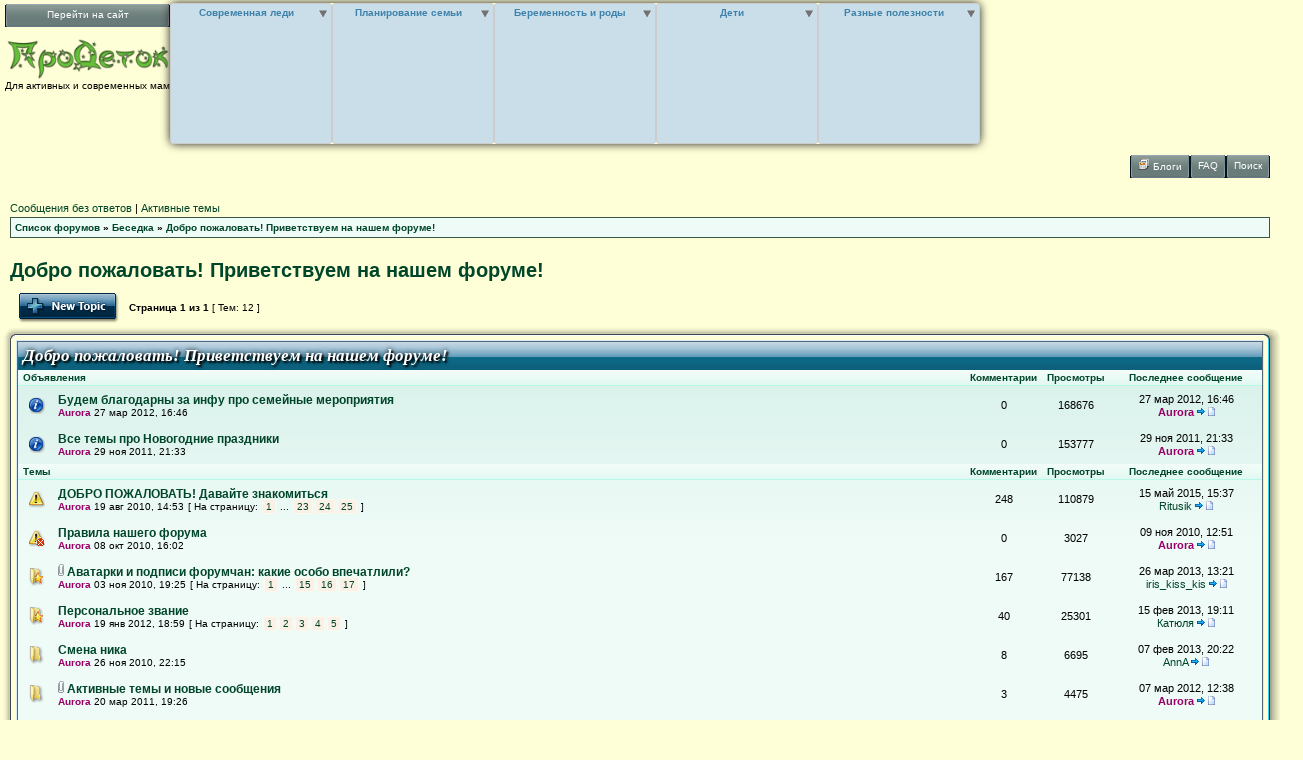

--- FILE ---
content_type: text/html; charset=UTF-8
request_url: https://pro-detok.info/forum/viewforum.php?f=95
body_size: 16829
content:
<!DOCTYPE html PUBLIC "-//W3C//DTD XHTML 1.0 Transitional//EN" "http://www.w3.org/TR/xhtml1/DTD/xhtml1-transitional.dtd">
<html xmlns="http://www.w3.org/1999/xhtml" dir="ltr" lang="ru-ru" xml:lang="ru-ru">
<head>

<meta http-equiv="content-type" content="text/html; charset=UTF-8" />
<meta http-equiv="content-language" content="ru-ru" />
<meta http-equiv="content-style-type" content="text/css" />
<meta http-equiv="imagetoolbar" content="no" />
<meta name="resource-type" content="document" />
<meta name="distribution" content="global" />
<meta name="copyright" content="2000, 2002, 2005, 2007 phpBB Group" />
<meta name="keywords" content="" />
<meta name="description" content="" />
<meta http-equiv="X-UA-Compatible" content="IE=EmulateIE7" />

<title>ПроДеток &bull; Просмотр форума - Добро пожаловать! Приветствуем на нашем форуме!</title>
<link rel="alternate" type="application/atom+xml" title="Фид - ПроДеток" href="http://pro-detok.info/forum/feed.php" /><link rel="alternate" type="application/atom+xml" title="Фид - Все форумы" href="http://pro-detok.info/forum/feed.php?mode=forums" /><link rel="alternate" type="application/atom+xml" title="Фид - Новые темы" href="http://pro-detok.info/forum/feed.php?mode=topics" /><link rel="alternate" type="application/atom+xml" title="Фид - Активные темы" href="http://pro-detok.info/forum/feed.php?mode=topics_active" /><link rel="alternate" type="application/atom+xml" title="Фид - Форум - Добро пожаловать! Приветствуем на нашем форуме!" href="http://pro-detok.info/forum/feed.php?f=95" />

<link rel="stylesheet" href="./style.php?id=15&amp;lang=ru" type="text/css" />

<script type="text/javascript">
// <![CDATA[
	function hide(id) { document.getElementById(id).style.display="none"; }
    function show(id) { document.getElementById(id).style.display="block"; }
    function layerTest(id) {
      if ( document.getElementById(id).style.display == 'none' ) {
          show(id);
          } else {
          hide(id);
        }
      }
	  
	function layerQR(id) {
	  if ( document.getElementById(id).style.display == 'block' ) {
          hide(id);
          } else {
          show(id);
        }
      }
      
      function openQR(id) {
	  if ( document.getElementById(id).style.display != 'block' ) {
          show(id);
        }
      }



function popup(url, width, height, name)
{
	if (!name)
	{
		name = '_popup';
	}

	window.open(url.replace(/&amp;/g, '&'), name, 'height=' + height + ',resizable=yes,scrollbars=yes,width=' + width);
	return false;
}

function jumpto()
{
	var page = prompt('Введите номер страницы, на которую хотите перейти:', '1');
	var per_page = '';
	var base_url = '';

	if (page !== null && !isNaN(page) && page == Math.floor(page) && page > 0)
	{
		if (base_url.indexOf('?') == -1)
		{
			document.location.href = base_url + '?start=' + ((page - 1) * per_page);
		}
		else
		{
			document.location.href = base_url.replace(/&amp;/g, '&') + '&start=' + ((page - 1) * per_page);
		}
	}
}

/**
* Find a member
*/
function find_username(url)
{
	popup(url, 870, 570, '_usersearch');
	return false;
}

/**
* Mark/unmark checklist
* id = ID of parent container, name = name prefix, state = state [true/false]
*/
function marklist(id, name, state)
{
	var parent = document.getElementById(id);
	if (!parent)
	{
		eval('parent = document.' + id);
	}

	if (!parent)
	{
		return;
	}

	var rb = parent.getElementsByTagName('input');
	
	for (var r = 0; r < rb.length; r++)
	{
		if (rb[r].name.substr(0, name.length) == name)
		{
			rb[r].checked = state;
		}
	}
}



function selectCode(a)
{
   // Get ID of code block
   var e = a.parentNode.parentNode.getElementsByTagName('CODE')[0];

   // Not IE
   if (window.getSelection)
   {
      var s = window.getSelection();
      // Safari
      if (s.setBaseAndExtent)
      {
         s.setBaseAndExtent(e, 0, e, e.innerText.length - 1);
      }
      // Firefox and Opera
      else
      {
         var r = document.createRange();
         r.selectNodeContents(e);
         s.removeAllRanges();
         s.addRange(r);
      }
   }
   // Some older browsers
   else if (document.getSelection)
   {
      var s = document.getSelection();
      var r = document.createRange();
      r.selectNodeContents(e);
      s.removeAllRanges();
      s.addRange(r);
   }
   // IE
   else if (document.selection)
   {
      var r = document.body.createTextRange();
      r.moveToElementText(e);
      r.select();
   }
}

// ]]>
</script>
<script type="text/javascript" src="./styles/pro-detok/template/jquery-1.7.1.min.js"></script>
<script type="text/javascript" src="./styles/pro-detok/template/all_min2.js"></script>
<!-- script type="text/javascript" src="./styles/pro-detok/template/nm.js"></script -->
<script type="text/javascript">
    /* jQuery textarea resizer plugin usage */
    $(document).ready(function() 
    {
		$('textarea.resizable:not(.processed)').TextAreaResizer();
		// load global links menu
		//$('#block-nice_menus-2').html('http://pro-detok.info/html/links.html');
		//$('#block-nice_menus-2').load('http://pro-detok.info/html/links.html');
	
    });
    $(document).ready(function() 
    {
	// EDIT the RESIZE PICS . JS BACK 
	var paddings=$(window).width()-991;
	if ( paddings <0 ) { paddings=0; }
	if ( paddings < 130 )
	{
	    paddings=paddings/2>>0;
	    //$('#wrapper-left').css('padding-left', paddings + 'px');
	    //$('#wrapper-right').css('padding-right', paddings + 'px');
	}
	//$('#debugg').text( paddings );
    });
    //$(document).ready(function(){
    //$(function() {
    //        $('a.lightbox').lightBox();
    //});
</script>
<script type="text/javascript">
var _gaq = _gaq || [];
_gaq.push(['_setAccount', 'UA-15335904-1']);
_gaq.push(['_trackPageview']);
(function() {
var ga = document.createElement('script'); ga.type = 'text/javascript'; ga.async = true;
ga.src = ('https:' == document.location.protocol ? 'https://ssl' : 'http://www') + '.google-analytics.com/ga.js';
var s = document.getElementsByTagName('script')[0]; s.parentNode.insertBefore(ga, s);
})();
</script>

<style type="text/css">

#wrapper-left{
/*background-image:url("/sites/default/themes/prodetok/images/bg/sp12_256.png");*/
}

body{
background-image:url("/sites/default/files/prodetok-theme/bgimage_14.jpg");
}
.inlineResizing{cursor: move;}
.nodimentions2{border:4px solid green;}
.nodimentions{width:auto !important;height:auto !important;}

</style>
<!-- script type="text/javascript" src="snowstorm.js"></script -->
</head>
<body class="ltr">
<!-- div id='lights' zz-index='-1'></div --><!-- /#lights -->

<a name="top" id='debugg'></a>
<div id=wrapper-left>
<div id=wrapper-right>

<div class="wrap">
<div id="wrapheader">

 <table width="100%" border="0" align="left" cellpadding="0" cellspacing="0" style='padding-left:5px;'>
    <tr>
    <td width=1% align=center valign=top>
	<a class="squarebuttonl" href="http://pro-detok.info" style="float:none;"><span>Перейти на сайт</span></a><br>
	<div class="logo2"><a class="headw1" href="./index.php"><img src='./styles/pro-detok/theme/images/logo_test_50.png' alt='ПроДеток' title='ПроДеток' width=165px></a>
	<br /><span class="slogan">Для активных и современных мам</span></div>
    </td>
    <td align=left>
	<div id="block-nice_menus-2" class="block block-nice_menus region-odd even region-count-1 count-8"><div class="block-inner">

  
  <div class="content">
    <ul class="nice-menu nice-menu-down" id="nice-menu-2"><li id="menu-2154" class="menuparent menu-path-node-13"><a href="/zhenskie-hitrosti" title="Современная леди" id="dhtml_menu-2154">Современная леди</a><ul><li id="menu-2227" class="menuparent menu-path-node-23"><a href="/uhod-za-telom" title="Уход за телом с головы до пят" id="dhtml_menu-2227">Уход за телом</a><ul><li id="menu-2381" class="menu-path-node-38"><a href="/pomoshch-volosam-posle-leta-ekspress-vosstanovlenie" title="Помощь волосам после лета: экспресс-восстановление" id="dhtml_menu-2381">Помощь волосам после лета</a></li>
<li id="menu-2384" class="menu-path-node-41"><a href="/manikyur-v-domashnih-usloviyah-14-neyl-sekretov" title="Маникюр в домашних условиях: 14 нейл-секретов" id="dhtml_menu-2384">Маникюр в домашних условиях: 14 нейл-секретов</a></li>
<li id="menu-2382" class="menu-path-node-39"><a href="/10-samyh-rasprostranennyh-kosmeticheskih-zabluzhdeniy" title="10 самых распространенных косметических заблуждений" id="dhtml_menu-2382">10 самых распространенных косметических заблуждений</a></li>
<li id="menu-2383" class="menu-path-node-40"><a href="/14-malenkih-hitrostey-po-hraneniyu-kosmetiki" title="14 маленьких хитростей по хранению косметики" id="dhtml_menu-2383">14 маленьких хитростей по хранению косметики</a></li>
<li id="menu-2543" class="menu-path-node-60"><a href="/forma-lica-i-vybor-pricheski" title="Форма лица и выбор прически" id="dhtml_menu-2543">Форма лица и выбор прически</a></li>
</ul>
</li>
<li id="menu-2223" class="menuparent menu-path-node-19"><a href="/zdorove" title="Здоровье" id="dhtml_menu-2223">Здоровье</a><ul><li id="menu-2224" class="menuparent menu-path-node-20"><a href="/pitanie-diety" title="Питание, диеты" id="dhtml_menu-2224">Питание, диеты</a><ul><li id="menu-2220" class="menu-path-node-18"><a href="/krupy-kakaya-chem-polezney" title="Крупы: какая чем полезней?" id="dhtml_menu-2220">Крупы: какая чем полезней?</a></li>
<li id="menu-2851" class="menu-path-node-90"><a href="/10-chaynyh-zapretov-kak-pit-i-kak-ne-pit-chay" title="10 чайных запретов: как пить и как не пить чай" id="dhtml_menu-2851">10 чайных запретов: как пить и как не пить чай</a></li>
<li id="menu-2257" class="menu-path-node-29"><a href="/cvoystva-mineralov" title="Основные свойства минералов" id="dhtml_menu-2257">Cвойства минералов</a></li>
<li id="menu-2256" class="menu-path-node-27"><a href="/vitaminy-v-produktah-pitaniya" title="Витамины в продуктах питания и как их сохранить" id="dhtml_menu-2256">Витамины в продуктах питания</a></li>
<li id="menu-2404" class="menu-path-node-43"><a href="/kak-vybrat-arbuz" title="Как выбрать арбуз?" id="dhtml_menu-2404">Как выбрать арбуз?</a></li>
<li id="menu-2258" class="menu-path-node-28"><a href="/mineraly-v-nashem-pitanii" title="Минералы в нашем питании" id="dhtml_menu-2258">Минералы в нашем питании</a></li>
</ul>
</li>
</ul>
</li>
<li id="menu-2229" class="menu-path-node-25"><a href="/sport-v-nashey-zhizni" title="Спорт в нашей жизни" id="dhtml_menu-2229">Спорт в нашей жизни</a></li>
<li id="menu-2230" class="menu-path-node-26"><a href="/moda-i-stil" title="Мода и стиль" id="dhtml_menu-2230">Мода и стиль</a></li>
<li id="menu-2175" class="menu-path-node-14"><a href="/zhenshchina" title="Женщина" id="dhtml_menu-2175">Женщина</a></li>
</ul>
</li>
<li id="menu-675" class="menuparent menu-path-node-5"><a href="/planirovanie-semyi" title="Планирование семьи" id="dhtml_menu-675">Планирование семьи</a><ul><li id="menu-2391" class="menu-path-node-42"><a href="/kak-uskorit-zachatie" title="Как ускорить зачатие?" id="dhtml_menu-2391">Как ускорить зачатие?</a></li>
<li id="menu-2279" class="menu-path-node-31"><a href="/metody-kontracepcii" title="Методы контрацепции" id="dhtml_menu-2279">Методы контрацепции</a></li>
<li id="menu-2280" class="menu-path-node-32"><a href="/obzor-protivozachatochnyh-tabletok" title="Обзор противозачаточных таблеток" id="dhtml_menu-2280">Обзор противозачаточных таблеток</a></li>
</ul>
</li>
<li id="menu-604" class="menuparent menu-path-node-3"><a href="/beremennost" title="Беременность и роды" id="dhtml_menu-604">Беременность и роды</a><ul><li id="menu-674" class="menu-path-node-4"><a href="/rody" title="Роды" id="dhtml_menu-674">Роды</a></li>
<li id="menu-2373" class="menu-path-node-36"><a href="/vitaminy-dlya-beremennyh" title="Витамины для беременных" id="dhtml_menu-2373">Витамины для беременных</a></li>
<li id="menu-2602" class="menu-path-node-70"><a href="/magaziny-tovarov-dlya-beremennyh-i-kormyashchih-mam" title="Магазины товаров для беременных и кормящих мам" id="dhtml_menu-2602">Магазины товаров для беременных и кормящих мам</a></li>
<li id="menu-3496" class="menu-path-node-115"><a href="/partnerskie-rody-za-ili-protiv" title="Партнерские роды: за или против?" id="dhtml_menu-3496">Партнерские роды: за или против?</a></li>
<li id="menu-2752" class="menu-path-node-87"><a href="/chto-nuzhno-brat-v-roddom" title="Что нужно брать в роддом?" id="dhtml_menu-2752">Что нужно брать в роддом?</a></li>
</ul>
</li>
<li id="menu-714" class="menuparent menu-path-node-7"><a href="/rebenok" title="дети" id="dhtml_menu-714">Дети</a><ul><li id="menu-2178" class="menuparent menu-path-node-17"><a href="/tovaroved" title="Полезное о товарах для детей" id="dhtml_menu-2178">Крошкино имущество</a><ul><li id="menu-718" class="menu-path-node-9"><a href="/internet-magaziny-tovarov-dlya-detey" title="Интернет-магазины товаров для детей" id="dhtml_menu-718">Детские интернет-магазины</a></li>
<li id="menu-2633" class="menuparent menu-path-node-77"><a href="/pridannoe-dlya-novorozhdennogo-0" title="Приданное для новорожденного" id="dhtml_menu-2633">Приданное для новорожденного</a><ul><li id="menu-717" class="menu-path-node-10"><a href="/vybor-kolyaski-dlya-novorozhdennogo" title="Что нужно знать при выборе коляски для новорожденного" id="dhtml_menu-717">Коляска для новорожденного</a></li>
<li id="menu-2372" class="menu-path-node-34"><a href="/odezhda-dlya-novorozhdennyh" title="Одежда для новорожденных" id="dhtml_menu-2372">Одежда для новорожденных</a></li>
<li id="menu-2278" class="menu-path-node-30"><a href="/slingi-kakie-byvayut" title="Слинги: какие бывают?" id="dhtml_menu-2278">Слинг: новое - хорошо забытое старое</a></li>
</ul>
</li>
<li id="menu-2632" class="menuparent menu-path-node-76"><a href="/gotovimsya-k-zime" title="Готовимся к зиме" id="dhtml_menu-2632">Готовимся к зиме</a><ul><li id="menu-2493" class="menu-path-node-58"><a href="/gore-tex-gorteks-obuv-na-membrane" title="Gore-Tex (Гортекс). Обувь на мембране." id="dhtml_menu-2493">Gore-Tex (Гортекс). Обувь на мембране.</a></li>
<li id="menu-2492" class="menu-path-node-57"><a href="/zimnyaya-obuv-kuoma-kuoma" title="Зимняя обувь KUOMA (Куома)" id="dhtml_menu-2492">Зимняя обувь kuoma (Куома)</a></li>
<li id="menu-716" class="menu-path-node-8"><a href="/kak-vybrat-verhnyuyu-zimnyuyu-odezhdu-dlya-rebenka" title="Как выбрать верхнюю зимнюю одежду для ребенка." id="dhtml_menu-716">Зимняя одежда для детей</a></li>
<li id="menu-2518" class="menu-path-node-59"><a href="/kak-vybrat-zimnyuyu-obuv" title="Как выбрать зимнюю обувь?" id="dhtml_menu-2518">Как выбрать зимнюю обувь?</a></li>
<li id="menu-2491" class="menu-path-node-56"><a href="/kombinezony-chicco-kikko-chikko" title="Комбинезоны CHICCO (Кикко, Чикко)" id="dhtml_menu-2491">Комбинезоны CHICCO (Кикко, Чикко)</a></li>
<li id="menu-2486" class="menu-path-node-51"><a href="/obshchee-opisanie-modelnogo-ryada-lenne-lenne" title="Общее описание модельного ряда LENNE (Ленне)" id="dhtml_menu-2486">Общее описание модельного ряда LENNE (Ленне)</a></li>
<li id="menu-2490" class="menu-path-node-55"><a href="/odezhda-columbia-kolambiya" title="Одежда Columbia (Коламбия)" id="dhtml_menu-2490">Одежда Columbia (Коламбия)</a></li>
<li id="menu-2485" class="menu-path-node-50"><a href="/odezhda-lenne-lenne-kerry-kerri" title="Одежда LENNE (Ленне) / KERRY (КЕРРИ)" id="dhtml_menu-2485">Одежда LENNE (Ленне) / KERRY (КЕРРИ)</a></li>
<li id="menu-2489" class="menu-path-node-54"><a href="/odezhda-reima-reyma" title="Одежда Reima (Рейма)" id="dhtml_menu-2489">Одежда Reima (Рейма)</a></li>
<li id="menu-2601" class="menu-path-node-69"><a href="/sanki-kakie-vybrat" title="Санки: какие выбрать?" id="dhtml_menu-2601">Санки: какие выбрать?</a></li>
<li id="menu-2488" class="menu-path-node-53"><a href="/termokombinezony-tsm" title="Термокомбинезоны ТСМ" id="dhtml_menu-2488">Термокомбинезоны ТСМ</a></li>
</ul>
</li>
<li id="menu-2174" class="menu-path-node-12"><a href="/vybor-progulochnoy-kolyaski" title="Что нужно знать при выборе прогулочной коляски?" id="dhtml_menu-2174">Прогулочная коляска</a></li>
<li id="menu-3495" class="menu-path-node-114"><a href="/luchshiy-podarok-rebenku-na-1-godik" title="Лучший подарок ребенку на 1 годик" id="dhtml_menu-3495">Лучший подарок ребенку на 1 годик</a></li>
</ul>
</li>
<li id="menu-2630" class="menuparent menu-path-node-74"><a href="/uhod-za-rebenkom" title="Уход за ребенком" id="dhtml_menu-2630">Уход за ребенком</a><ul><li id="menu-2380" class="menu-path-node-37"><a href="/aptechka-i-sredstva-po-uhodu-za-rebenkom" title="Аптечка и средства по уходу за ребенком" id="dhtml_menu-2380">Аптечка и средства по уходу за ребенком</a></li>
</ul>
</li>
<li id="menu-2628" class="menuparent menu-path-node-72"><a href="/grudnoe-vskarmlivanie" title="Грудное вскармливание" id="dhtml_menu-2628">Грудное вскармливание</a><ul><li id="menu-2306" class="menu-path-node-33"><a href="/tipichnye-oshibki-pri-grudnom-vskarmlivanii" title="Типичные ошибки при грудном вскармливании" id="dhtml_menu-2306">Ошибки при грудном вскармливании</a></li>
<li id="menu-3498" class="menu-path-node-116"><a href="/1-7-avgusta-nedelya-grudnogo-vskarmlivaniya" title="1 - 7 августа: Неделя грудного вскармливания" id="dhtml_menu-3498">1 - 7 августа: Неделя грудного вскармливания</a></li>
<li id="menu-2825" class="menu-path-node-88"><a href="/beremennost-i-grudnoe-vskarmlivanie-starshego" title="Беременность и грудное вскармливание старшего" id="dhtml_menu-2825">Беременность и грудное вскармливание старшего</a></li>
<li id="menu-3494" class="menu-path-node-113"><a href="/gv-v-voprosah-i-otvetah" title="ГВ в вопросах и ответах" id="dhtml_menu-3494">ГВ в вопросах и ответах</a></li>
<li id="menu-3493" class="menu-path-node-112"><a href="/kormlenie-po-trebovaniyu-ili-po-rezhimu" title="Кормление по требованию или по режиму?" id="dhtml_menu-3493">Кормление по требованию или по режиму?</a></li>
<li id="menu-3491" class="menu-path-node-110"><a href="/mify-i-predrassudki-o-grudnom-vskarmlivanii" title="Мифы и предрассудки о грудном вскармливании" id="dhtml_menu-3491">Мифы и предрассудки о грудном вскармливании</a></li>
<li id="menu-3492" class="menu-path-node-111"><a href="/pravilnoe-prikladyvanie-k-grudi" title="Правильное прикладывание к груди" id="dhtml_menu-3492">Правильное прикладывание к груди</a></li>
<li id="menu-3475" class="menu-path-node-109"><a href="/scezhivatsya-ili-net" title="Сцеживаться или нет?" id="dhtml_menu-3475">Сцеживаться или нет?</a></li>
<li id="menu-2826" class="menu-path-node-89"><a href="/fitoterapiya-i-grudnoe-vskarmlivanie" title="Фитотерапия и грудное вскармливание" id="dhtml_menu-2826">Фитотерапия и грудное вскармливание</a></li>
</ul>
</li>
<li id="menu-2629" class="menu-path-node-73"><a href="/pitanie-detey" title="Питание детей" id="dhtml_menu-2629">Питание детей</a></li>
<li id="menu-2631" class="menuparent menu-path-node-75"><a href="/detskoe-zdorove" title="Детское здоровье" id="dhtml_menu-2631">Детское здоровье</a><ul><li id="menu-2410" class="menu-path-node-49"><a href="/kalendar-privivok-ukraina" title="Календарь прививок (Украина)" id="dhtml_menu-2410">Календарь прививок (Украина)</a></li>
</ul>
</li>
<li id="menu-2627" class="menuparent menu-path-node-71"><a href="/razvitie-i-vospitanie" title="Развитие и воспитание" id="dhtml_menu-2627">Развитие и воспитание</a><ul><li id="menu-715" class="menu-path-node-6"><a href="/priuchenie-k-gorshku" title="Когда начинать и как приучить к горшку." id="dhtml_menu-715">Приучение к горшку</a></li>
<li id="menu-2884" class="menu-path-node-93"><a href="/kalendar-razvitiya-pervyy-mesyac" title="Календарь развития: Первый месяц" id="dhtml_menu-2884">Календарь развития: Первый месяц</a></li>
<li id="menu-2751" class="menu-path-node-86"><a href="/normy-razvitiya-detey-voz" title="Нормы развития детей (ВОЗ)" id="dhtml_menu-2751">Нормы развития детей (ВОЗ)</a></li>
<li id="menu-2750" class="menu-path-node-85"><a href="/pomoshch-dlya-razvitiya-detey" title="Помощь для развития детей" id="dhtml_menu-2750">Помощь для развития детей</a></li>
</ul>
</li>
<li id="menu-2487" class="menuparent menu-path-node-52"><a href="/detskiy-sad" title="Детский сад" id="dhtml_menu-2487">Детский сад</a><ul><li id="menu-2405" class="menu-path-node-44"><a href="/detskiy-sad-shkola-vyzhivaniya-sovety-roditelyam" title="Детский сад - школа выживания? Советы родителям" id="dhtml_menu-2405">Детский сад - школа выживания? Советы родителям</a></li>
<li id="menu-2407" class="menu-path-node-46"><a href="/detskiy-sad-dosug-bez-mamy" title="Детский сад: досуг без мамы" id="dhtml_menu-2407">Детский сад: досуг без мамы</a></li>
<li id="menu-2408" class="menu-path-node-47"><a href="/detskiy-sad-klyuchevye-problemy-i-ih-resheniya" title="Детский сад: ключевые проблемы и их решения." id="dhtml_menu-2408">Детский сад: ключевые проблемы и их решения.</a></li>
<li id="menu-2406" class="menu-path-node-45"><a href="/navyki-samoobsluzhivaniya-rebenka-v-detskom-sadu" title="Навыки самообслуживания ребенка в детском саду" id="dhtml_menu-2406">Навыки самообслуживания ребенка в детском саду</a></li>
</ul>
</li>
<li id="menu-3368" class="menuparent menu-path-node-105"><a href="/shkolnaya-pora" title="Школьная пора" id="dhtml_menu-3368">Школьная пора</a><ul><li id="menu-3272" class="menu-path-node-100"><a href="/shkolnyy-bazar-2011" title="Школьный базар 2011" id="dhtml_menu-3272">Школьный базар 2011</a></li>
<li id="menu-3274" class="menu-path-node-102"><a href="/shkolnaya-forma-proizvoditeli-gde-kupit" title="Школьная форма: производители, где купить." id="dhtml_menu-3274">Школьная форма: производители, где купить.</a></li>
<li id="menu-3273" class="menu-path-node-101"><a href="/kak-pravilno-vybrat-ranec" title="Как правильно выбрать ранец?" id="dhtml_menu-3273">Как правильно выбрать ранец?</a></li>
<li id="menu-3499" class="menu-path-node-117"><a href="/shkolnyy-bazar-2012" title="Школьный базар 2012" id="dhtml_menu-3499">Школьный базар 2012</a></li>
</ul>
</li>
</ul>
</li>
<li id="menu-2176" class="menuparent menu-path-node-16"><a href="/raznye-poleznosti" title="Разные полезности" id="dhtml_menu-2176">Разные полезности</a><ul><li id="menu-2544" class="menu-path-node-61"><a href="/sovmestnye-pokupki-sp" title="Совместные покупки (СП)" id="dhtml_menu-2544">Совместные покупки (СП)</a></li>
<li id="menu-2177" class="menu-path-node-11"><a href="/lineechki-i-metriki" title="Линеечки и метрики" id="dhtml_menu-2177">Линеечки и метрики</a></li>
<li id="menu-2259" class="menu-path-node-15"><a href="/kalendar-imenin" title="Календарь именин" id="dhtml_menu-2259">Календарь именин</a></li>
<li id="menu-2634" class="menuparent menu-path-node-78"><a href="/prazdniki" title="Праздники" id="dhtml_menu-2634">Праздники</a><ul><li id="menu-3369" class="menuparent menu-path-node-106"><a href="/novogodnie" title="Новогодние" id="dhtml_menu-3369">Новогодние</a><ul><li id="menu-3517" class="menu-path-node-119"><a href="/novogodnie-predstavleniya-dlya-detey-2012-2013" title="Новогодние представления для детей 2012-2013" id="dhtml_menu-3517">Новогодние представления для детей 2012-2013</a></li>
<li id="menu-3518" class="menu-path-node-120"><a href="/kak-vstrechat-2013-god-zmei" title="Как встречать 2013 год Змеи?" id="dhtml_menu-3518">Как встречать 2013 год Змеи?</a></li>
<li id="menu-3519" class="menu-path-node-121"><a href="/v-chem-vstrechat-2013-god-zmei" title="В чем встречать 2013 год Змеи?" id="dhtml_menu-3519">В чем встречать 2013 год Змеи?</a></li>
<li id="menu-2686" class="menu-path-node-81"><a href="/s-dnem-svyatogo-nikolaya-chudotvorca" title="С днем Святого Николая Чудотворца" id="dhtml_menu-2686">С днем Святого Николая Чудотворца</a></li>
<li id="menu-3520" class="menu-path-node-122"><a href="/novogodnee-menyu-2013" title="Новогоднее меню 2013" id="dhtml_menu-3520">Новогоднее меню 2013</a></li>
<li id="menu-3522" class="menu-path-node-124"><a href="/ukrashaem-blyuda-po-novogodnemu" title="Украшаем блюда по-новогоднему" id="dhtml_menu-3522">Украшаем блюда по-новогоднему</a></li>
<li id="menu-3521" class="menu-path-node-123"><a href="/ukrashenie-novogodnego-stola" title="Украшение новогоднего стола" id="dhtml_menu-3521">Украшение новогоднего стола</a></li>
<li id="menu-2660" class="menu-path-node-80"><a href="/bumazhnye-snezhinki" title="Бумажные снежинки" id="dhtml_menu-2660">Бумажные снежинки</a></li>
<li id="menu-2659" class="menu-path-node-79"><a href="/ukrasheniya-iz-bumagi" title="Украшения из бумаги" id="dhtml_menu-2659">Украшения из бумаги</a></li>
<li id="menu-2599" class="menu-path-node-67"><a href="/vybiraem-iskustvennuyu-elku" title="Выбираем искуственную елку" id="dhtml_menu-2599">Как выбрать искуственную елку/сосну</a></li>
<li id="menu-2600" class="menu-path-node-68"><a href="/kak-vybrat-naturalnuyu-el-elkusosnu" title="Как выбрать натуральную ель (елку/сосну)?" id="dhtml_menu-2600">Как выбрать натуральную ель (елку/сосну)?</a></li>
<li id="menu-2597" class="menu-path-node-65"><a href="/stihi-i-pozdravleniya-s-novym-godom" title="Поздравления с Новым Годом!" id="dhtml_menu-2597">Стихи и поздравления с Новым Годом!</a></li>
<li id="menu-2594" class="menu-path-node-62"><a href="/den-svyatogo-nikolaya" title="День Святого Николая" id="dhtml_menu-2594">День Святого Николая</a></li>
<li id="menu-2595" class="menu-path-node-63"><a href="/stihi-i-pozdravleniya-ko-dnyu-svyatogo-nikolaya" title="Стихи и поздравления ко Дню Святого Николая" id="dhtml_menu-2595">Стихи и поздравления ко Дню Святого Николая</a></li>
<li id="menu-2713" class="menu-path-node-83"><a href="/rozhdestvenskaya-kutya-kutya" title="Рождественская кутья (кутя)" id="dhtml_menu-2713">Рождественская кутья (кутя)</a></li>
<li id="menu-2714" class="menu-path-node-84"><a href="/stihi-i-pozdravleniya-s-rozhdestvom-hristovym" title="Стихи и поздравления с Рождеством Христовым" id="dhtml_menu-2714">Стихи и поздравления с Рождеством Христовым</a></li>
<li id="menu-2687" class="menu-path-node-82"><a href="/s-novym-godom" title="С Новым 2011 Годом!" id="dhtml_menu-2687">С Новым 2015 Годом!</a></li>
<li id="menu-3370" class="menu-path-node-107"><a href="/v-chem-vstrechat-novyy-2012-god-drakona" title="В чем встречать новый 2012 год Дракона" id="dhtml_menu-3370">В чем встречать новый 2012 год Дракона</a></li>
<li id="menu-3367" class="menu-path-node-104"><a href="/novogodnie-predstavleniya-dlya-detey-2011-2012" title="Новогодние представления для детей 2011-2012" id="dhtml_menu-3367">Новогодние представления для детей 2011-2012</a></li>
<li id="menu-3366" class="menu-path-node-103"><a href="/kak-vstrechat-2012-god-drakona" title="Как встречать 2012 год Дракона?" id="dhtml_menu-3366">Как встречать 2012 год Дракона?</a></li>
<li id="menu-2596" class="menu-path-node-64"><a href="/2011-god-god-zayca-krolika-kota" title="2011 год - год Зайца (Кролика, Кота)" id="dhtml_menu-2596">2011 год - год Зайца (Кролика, Кота)</a></li>
<li id="menu-2598" class="menu-path-node-66"><a href="/v-chem-i-kak-vstrechat-2011-god-krolika" title="В чем и как встречать 2011 год Кролика" id="dhtml_menu-2598">В чем и как встречать 2011 год Кролика</a></li>
<li id="menu-3590" class="menu-path-node-129"><a href="/novogodnee-menyu-2014" title="Новогоднее меню 2014" id="dhtml_menu-3590">Новогоднее меню 2014</a></li>
<li id="menu-3589" class="menu-path-node-128"><a href="/novogodnie-predstavleniya-dlya-detey-2013-2014" title="Новогодние представления для детей 2013-2014" id="dhtml_menu-3589">Новогодние представления для детей 2013-2014</a></li>
<li id="menu-3591" class="menu-path-node-130"><a href="/novyy-2014-god-siney-derevyannoy-loshadi" title="Новый 2014 год синей деревянной Лошади" id="dhtml_menu-3591">Новый 2014 год синей деревянной Лошади</a></li>
<li id="menu-3592" class="menu-path-node-131"><a href="/obraz-dlya-vstrechi-novogo-2014go-goda-loshadi" title="Образ для встречи Нового 2014го года Лошади" id="dhtml_menu-3592">Образ для встречи Нового 2014го года Лошади</a></li>
<li id="menu-3593" class="menu-path-node-132"><a href="/samyy-luchshiy-podarok-rebenku-na-den-svnikolaya" title="Самый лучший подарок ребенку на день Св.Николая" id="dhtml_menu-3593">Самый лучший подарок ребенку на день Св.Николая</a></li>
</ul>
</li>
<li id="menu-2409" class="menu-path-node-48"><a href="/9-sentyabrya-mezhdunarodnyy-den-krasoty" title="9 сентября - международный день красоты" id="dhtml_menu-2409">9 сентября - международный день красоты</a></li>
<li id="menu-3009" class="menu-path-node-99"><a href="/1-iyunya-mezhdunarodnyy-den-zashchity-detey" title="1 июня - Международный день защиты детей" id="dhtml_menu-3009">1 июня - Международный день защиты детей</a></li>
<li id="menu-2858" class="menu-path-node-91"><a href="/s-8-marta" title="С 8 марта!" id="dhtml_menu-2858">С 8 марта!</a></li>
<li id="menu-2933" class="menu-path-node-98"><a href="/s-dnem-materi" title="С Днем Матери!" id="dhtml_menu-2933">С Днем Матери!</a></li>
<li id="menu-2883" class="menu-path-node-92"><a href="/u_portala_prodetokinfo_snova_den_rozhdenija" title="Сайту ПроДетокИнфо 1 год" id="dhtml_menu-2883">У портала ПроДетокИнфо снова День Рождения :)</a></li>
<li id="menu-3500" class="menu-path-node-118"><a href="/1-sentyabrya-den-znaniy" title="1 сентября - день Знаний!" id="dhtml_menu-3500">1 сентября - день Знаний!</a></li>
<li id="menu-3571" class="menu-path-node-127"><a href="/valentinka-svoimi-rukami" title="Валентинка своими руками" id="dhtml_menu-3571">Валентинка своими руками</a></li>
<li id="menu-3570" class="menu-path-node-126"><a href="/vkusno-i-romantichno" title="Вкусно и романтично" id="dhtml_menu-3570">Вкусно и романтично</a></li>
</ul>
</li>
</ul>
</li>
<li id="menu-2379" class="menu-path-pro-detok.info-forum-index.php"><a href="http://pro-detok.info/forum/index.php" title="Наш уютненький форум ;-)" id="dhtml_menu-2379">Форум</a></li>
</ul>
  </div>

  
</div></div>
    </td>
  </tr>
  </table>


</div>


<!-- style="background: #06518A url('./styles/pro-detok/theme/images/navbarbg.png') no-repeat right top;" -->
<div id="navbarbg1" style='margin:151px 10px 39px 10px;'>
<span class="buttonwrapper">



<a class="squarebuttonr" href="./search.php" onclick=" $('#search-box #keywords').val(''); $('#search-box').toggle('fast'); $('#search-box #keywords').focus(); return false;"><span>Поиск</span></a>


<div id="search-box" style='display:none;'>
<form action="./search.php" method="post" id="search">
            <fieldset class="nb">
               <input name="keywords" style="opacity:0.8;filter:alpha(opacity=80)" 
                onmouseover="this.style.opacity=1;this.filters.alpha.opacity=100" 
                onmouseout="this.style.opacity=0.8;this.filters.alpha.opacity=80" type="text" class="inputbox search" id="keywords" title="Ключевые слова" onblur="if(this.value=='')this.value='Поиск…';" onclick="if(this.value=='Поиск…')this.value='';" value="Поиск…" maxlength="50" />
               <input class="nb" name="submit" type="image" src="./styles/pro-detok/theme/images/search.png" align="absmiddle" /><br />
<a class="genmedw" href="./search.php" title="Параметры расширенного поиска">Расширенный поиск</a> <input type="hidden" name="sid" value="fc5e3e4f8feaa1affe03ee816049af2c" />

            </fieldset>
</form>
</div>

<a class="squarebuttonr" href="./faq.php"><span>FAQ</span></a><span class="navspacel"></span>

<a class="squarebuttonr" href="./blog.php"><span><img src="./styles/pro-detok/theme/images/icon_mini_members.gif" alt="Блоги" /> Блоги</span></a><span class="navspacel"></span>



</span>
</div>


	<div id="datebar">
		<table width="100%" cellspacing="0">
			
		</table>
	</div>

	<br style="clear: both;" />
	
	<p class="searchbar">
		<span style="float: left;"><a href="./search.php?search_id=unanswered">Сообщения без ответов</a> | <a href="./search.php?search_id=active_topics">Активные темы</a></span>
		
	</p>
	
	
	<br style="clear: both;" />
	
	<div class="bc row1">
		<p class="datetime"><!-- Часовой пояс: UTC + 2 часа [ Летнее время ] --></p>
		<p class="breadcrumbs"><a href="./index.php">Список форумов</a> &#187; <a href="./viewforum.php?f=1">Беседка</a> &#187; <a href="./viewforum.php?f=95">Добро пожаловать! Приветствуем на нашем форуме!</a></p>
</div>
	<br />
	<div id="pageheader">
		<h2><a class="titles" href="./viewforum.php?f=95">Добро пожаловать! Приветствуем на нашем форуме!</a></h2>
		
	</div>
	<!-- br clear="all" /><br / -->




<div id="pagecontent">

	
	<div class="tbspace">
		<table width="100%" cellspacing="0">
		<tr>
			
				<td align="left" width="100" valign="middle">
        <div class="buttons">
			<div class="post-icon"><a href="./posting.php?mode=post&amp;f=95" title="Новая тема"><span></span></a></div>
		</div>
                </td>
			
				<td class="gensmall" valign="middle" nowrap="nowrap">&nbsp;<b>Страница <strong>1</strong> из <strong>1</strong></b>&nbsp;[ Тем: 12 ]&nbsp;</td>
				<td class="gensmall" valign="middle" nowrap="nowrap">
					
				</td>
				<td class="gensmall" align="right" nowrap="nowrap"><span class='pagin intopicpagin'></span></td>
			
		</tr>
		</table>
	</div>
	
	
	<div class="forumbar" style='display:none;'>
		&nbsp;</td>
		
	</div>
	


	<table width="100%" border="0" cellpadding="0" cellspacing="0">
  <tr>
    <td width="18" height="18"><img src="./styles/pro-detok/theme/images/tl.png" width="18" height="18" alt="" /></td>
    <td height="18" style="background:url('./styles/pro-detok/theme/images/tm.png');"></td>
    <td width="18" height="18"><img src="./styles/pro-detok/theme/images/tr.png" width="18" height="18" alt="" /></td>
  </tr>
  <tr>
    <td width="18" style="background:url('./styles/pro-detok/theme/images/ml.png');"></td>
    <td>

	
	
    <table width="100%" cellspacing="0">
		<tr>
			<td class="cat" align="left" height="24"><h4><a class="genmedw" href="./viewforum.php?f=95">Добро пожаловать! Приветствуем на нашем форуме!</a></h4></td>
		</tr>
		</table>
		<table class="forums" width="100%" cellspacing="0">

		
				<tr>
                    
					<td class="row3h" colspan="2">&nbsp;Объявления&nbsp;</td>
					<!-- td class="row3h" align="center">&nbsp;Автор&nbsp;</td -->
					<td class="row3h" align="center">&nbsp;Комментарии&nbsp;</td>
					<td class="row3h" align="center">&nbsp;Просмотры&nbsp;</td>
					<td class="row3h" align="center">&nbsp;Последнее сообщение&nbsp;</td>
				</tr>
			

			<tr>
				<td class="forumrow" width="25" align="center"><img src="./styles/pro-detok/imageset/announce_read.png" width="16" height="18" alt="NO_UNREAD_POSTS" title="NO_UNREAD_POSTS" /></td>
				
				<td class="row1h">
					
					 <a title="Добавлено: 27 мар 2012, 16:46" href="./viewtopic.php?f=95&amp;t=1592" class="topictitle">Будем благодарны за инфу про семейные мероприятия</a><br>
					
					<a href="./memberlist.php?mode=viewprofile&amp;u=53" style="color: #990066;" class="username-coloured">Aurora</a> 27 мар 2012, 16:46
					
				</td>
				<!-- td class="forumrow" width="130" align="center"><p class="topicauthor"><a href="./memberlist.php?mode=viewprofile&amp;u=53" style="color: #990066;" class="username-coloured">Aurora</a></p></td -->
				<td class="forumrow" width="50" align="center"><p class="topicdetails">0</p></td>
				<td class="forumrow" width="50" align="center"><p class="topicdetails">168676</p></td>
				<td class="forumrow" width="140" align="center">
					<p class="topicdetails" style="white-space: nowrap;">27 мар 2012, 16:46</p>
					<p class="topicdetails"><a href="./memberlist.php?mode=viewprofile&amp;u=53" style="color: #990066;" class="username-coloured">Aurora</a>
						<a href="./viewtopic.php?f=95&amp;t=1592&amp;p=24786#p24786"><img src="./styles/pro-detok/imageset/icon_topic_latest.gif" width="18" height="9" alt="Перейти к последнему сообщению" title="Перейти к последнему сообщению" /></a>
					</p>
				</td>
			</tr>

		

			<tr>
				<td class="forumrow" width="25" align="center"><img src="./styles/pro-detok/imageset/announce_read.png" width="16" height="18" alt="NO_UNREAD_POSTS" title="NO_UNREAD_POSTS" /></td>
				
				<td class="row1h">
					
					 <a title="Добавлено: 29 ноя 2011, 21:33" href="./viewtopic.php?f=95&amp;t=1308" class="topictitle">Все темы про Новогодние праздники</a><br>
					
					<a href="./memberlist.php?mode=viewprofile&amp;u=53" style="color: #990066;" class="username-coloured">Aurora</a> 29 ноя 2011, 21:33
					
				</td>
				<!-- td class="forumrow" width="130" align="center"><p class="topicauthor"><a href="./memberlist.php?mode=viewprofile&amp;u=53" style="color: #990066;" class="username-coloured">Aurora</a></p></td -->
				<td class="forumrow" width="50" align="center"><p class="topicdetails">0</p></td>
				<td class="forumrow" width="50" align="center"><p class="topicdetails">153777</p></td>
				<td class="forumrow" width="140" align="center">
					<p class="topicdetails" style="white-space: nowrap;">29 ноя 2011, 21:33</p>
					<p class="topicdetails"><a href="./memberlist.php?mode=viewprofile&amp;u=53" style="color: #990066;" class="username-coloured">Aurora</a>
						<a href="./viewtopic.php?f=95&amp;t=1308&amp;p=21642#p21642"><img src="./styles/pro-detok/imageset/icon_topic_latest.gif" width="18" height="9" alt="Перейти к последнему сообщению" title="Перейти к последнему сообщению" /></a>
					</p>
				</td>
			</tr>

		
				<tr>
                    
					<td class="row3h" colspan="2">&nbsp;Темы&nbsp;</td>
					<!-- td class="row3h" align="center">&nbsp;Автор&nbsp;</td -->
					<td class="row3h" align="center">&nbsp;Комментарии&nbsp;</td>
					<td class="row3h" align="center">&nbsp;Просмотры&nbsp;</td>
					<td class="row3h" align="center">&nbsp;Последнее сообщение&nbsp;</td>
				</tr>
            

			<tr>
				<td class="forumrow" width="25" align="center"><img src="./styles/pro-detok/imageset/sticky_read.png" width="16" height="18" alt="NO_UNREAD_POSTS" title="NO_UNREAD_POSTS" /></td>
				
				<td class="row1h">
					
					 <a title="Добавлено: 19 авг 2010, 14:53" href="./viewtopic.php?f=95&amp;t=8" class="topictitle">ДОБРО ПОЖАЛОВАТЬ! Давайте знакомиться</a><br>
					
					<a href="./memberlist.php?mode=viewprofile&amp;u=53" style="color: #990066;" class="username-coloured">Aurora</a> 19 авг 2010, 14:53
					
						<p class="gensmall pagin" style='display:inline;'> [ На страницу: <a href="./viewtopic.php?f=95&amp;t=8">1</a> ... <a href="./viewtopic.php?f=95&amp;t=8&amp;start=220">23</a><span class="page-sep">, </span><a href="./viewtopic.php?f=95&amp;t=8&amp;start=230">24</a><span class="page-sep">, </span><a href="./viewtopic.php?f=95&amp;t=8&amp;start=240">25</a> ] </p>
					
				</td>
				<!-- td class="forumrow" width="130" align="center"><p class="topicauthor"><a href="./memberlist.php?mode=viewprofile&amp;u=53" style="color: #990066;" class="username-coloured">Aurora</a></p></td -->
				<td class="forumrow" width="50" align="center"><p class="topicdetails">248</p></td>
				<td class="forumrow" width="50" align="center"><p class="topicdetails">110879</p></td>
				<td class="forumrow" width="140" align="center">
					<p class="topicdetails" style="white-space: nowrap;">15 май 2015, 15:37</p>
					<p class="topicdetails"><a href="./memberlist.php?mode=viewprofile&amp;u=2105">Ritusik</a>
						<a href="./viewtopic.php?f=95&amp;t=8&amp;p=32315#p32315"><img src="./styles/pro-detok/imageset/icon_topic_latest.gif" width="18" height="9" alt="Перейти к последнему сообщению" title="Перейти к последнему сообщению" /></a>
					</p>
				</td>
			</tr>

		

			<tr>
				<td class="forumrow" width="25" align="center"><img src="./styles/pro-detok/imageset/sticky_read_locked.png" width="16" height="18" alt="Эта тема закрыта, вы не можете редактировать и оставлять сообщения в ней." title="Эта тема закрыта, вы не можете редактировать и оставлять сообщения в ней." /></td>
				
				<td class="row1h">
					
					 <a title="Добавлено: 08 окт 2010, 16:02" href="./viewtopic.php?f=95&amp;t=106" class="topictitle">Правила нашего форума</a><br>
					
					<a href="./memberlist.php?mode=viewprofile&amp;u=53" style="color: #990066;" class="username-coloured">Aurora</a> 08 окт 2010, 16:02
					
				</td>
				<!-- td class="forumrow" width="130" align="center"><p class="topicauthor"><a href="./memberlist.php?mode=viewprofile&amp;u=53" style="color: #990066;" class="username-coloured">Aurora</a></p></td -->
				<td class="forumrow" width="50" align="center"><p class="topicdetails">0</p></td>
				<td class="forumrow" width="50" align="center"><p class="topicdetails">3027</p></td>
				<td class="forumrow" width="140" align="center">
					<p class="topicdetails" style="white-space: nowrap;">09 ноя 2010, 12:51</p>
					<p class="topicdetails"><a href="./memberlist.php?mode=viewprofile&amp;u=53" style="color: #990066;" class="username-coloured">Aurora</a>
						<a href="./viewtopic.php?f=95&amp;t=106&amp;p=710#p710"><img src="./styles/pro-detok/imageset/icon_topic_latest.gif" width="18" height="9" alt="Перейти к последнему сообщению" title="Перейти к последнему сообщению" /></a>
					</p>
				</td>
			</tr>

		

			<tr>
				<td class="forumrow" width="25" align="center"><img src="./styles/pro-detok/imageset/topic_read_hot.png" width="16" height="18" alt="NO_UNREAD_POSTS" title="NO_UNREAD_POSTS" /></td>
				
				<td class="row1h">
					
					<img src="./styles/pro-detok/imageset/icon_topic_attach.gif" width="6" height="12" alt="Вложения" title="Вложения" /> <a title="Добавлено: 03 ноя 2010, 19:25" href="./viewtopic.php?f=95&amp;t=332" class="topictitle">Аватарки и подписи форумчан: какие особо впечатлили?</a><br>
					
					<a href="./memberlist.php?mode=viewprofile&amp;u=53" style="color: #990066;" class="username-coloured">Aurora</a> 03 ноя 2010, 19:25
					
						<p class="gensmall pagin" style='display:inline;'> [ На страницу: <a href="./viewtopic.php?f=95&amp;t=332">1</a> ... <a href="./viewtopic.php?f=95&amp;t=332&amp;start=140">15</a><span class="page-sep">, </span><a href="./viewtopic.php?f=95&amp;t=332&amp;start=150">16</a><span class="page-sep">, </span><a href="./viewtopic.php?f=95&amp;t=332&amp;start=160">17</a> ] </p>
					
				</td>
				<!-- td class="forumrow" width="130" align="center"><p class="topicauthor"><a href="./memberlist.php?mode=viewprofile&amp;u=53" style="color: #990066;" class="username-coloured">Aurora</a></p></td -->
				<td class="forumrow" width="50" align="center"><p class="topicdetails">167</p></td>
				<td class="forumrow" width="50" align="center"><p class="topicdetails">77138</p></td>
				<td class="forumrow" width="140" align="center">
					<p class="topicdetails" style="white-space: nowrap;">26 мар 2013, 13:21</p>
					<p class="topicdetails"><a href="./memberlist.php?mode=viewprofile&amp;u=193">iris_kiss_kis</a>
						<a href="./viewtopic.php?f=95&amp;t=332&amp;p=29600#p29600"><img src="./styles/pro-detok/imageset/icon_topic_latest.gif" width="18" height="9" alt="Перейти к последнему сообщению" title="Перейти к последнему сообщению" /></a>
					</p>
				</td>
			</tr>

		

			<tr>
				<td class="forumrow" width="25" align="center"><img src="./styles/pro-detok/imageset/topic_read_hot.png" width="16" height="18" alt="NO_UNREAD_POSTS" title="NO_UNREAD_POSTS" /></td>
				
				<td class="row1h">
					
					 <a title="Добавлено: 19 янв 2012, 18:59" href="./viewtopic.php?f=95&amp;t=1467" class="topictitle">Персональное звание</a><br>
					
					<a href="./memberlist.php?mode=viewprofile&amp;u=53" style="color: #990066;" class="username-coloured">Aurora</a> 19 янв 2012, 18:59
					
						<p class="gensmall pagin" style='display:inline;'> [ На страницу: <a href="./viewtopic.php?f=95&amp;t=1467">1</a><span class="page-sep">, </span><a href="./viewtopic.php?f=95&amp;t=1467&amp;start=10">2</a><span class="page-sep">, </span><a href="./viewtopic.php?f=95&amp;t=1467&amp;start=20">3</a><span class="page-sep">, </span><a href="./viewtopic.php?f=95&amp;t=1467&amp;start=30">4</a><span class="page-sep">, </span><a href="./viewtopic.php?f=95&amp;t=1467&amp;start=40">5</a> ] </p>
					
				</td>
				<!-- td class="forumrow" width="130" align="center"><p class="topicauthor"><a href="./memberlist.php?mode=viewprofile&amp;u=53" style="color: #990066;" class="username-coloured">Aurora</a></p></td -->
				<td class="forumrow" width="50" align="center"><p class="topicdetails">40</p></td>
				<td class="forumrow" width="50" align="center"><p class="topicdetails">25301</p></td>
				<td class="forumrow" width="140" align="center">
					<p class="topicdetails" style="white-space: nowrap;">15 фев 2013, 19:11</p>
					<p class="topicdetails"><a href="./memberlist.php?mode=viewprofile&amp;u=203">Катюля</a>
						<a href="./viewtopic.php?f=95&amp;t=1467&amp;p=29327#p29327"><img src="./styles/pro-detok/imageset/icon_topic_latest.gif" width="18" height="9" alt="Перейти к последнему сообщению" title="Перейти к последнему сообщению" /></a>
					</p>
				</td>
			</tr>

		

			<tr>
				<td class="forumrow" width="25" align="center"><img src="./styles/pro-detok/imageset/topic_read.png" width="16" height="18" alt="NO_UNREAD_POSTS" title="NO_UNREAD_POSTS" /></td>
				
				<td class="row1h">
					
					 <a title="Добавлено: 26 ноя 2010, 22:15" href="./viewtopic.php?f=95&amp;t=410" class="topictitle">Смена ника</a><br>
					
					<a href="./memberlist.php?mode=viewprofile&amp;u=53" style="color: #990066;" class="username-coloured">Aurora</a> 26 ноя 2010, 22:15
					
				</td>
				<!-- td class="forumrow" width="130" align="center"><p class="topicauthor"><a href="./memberlist.php?mode=viewprofile&amp;u=53" style="color: #990066;" class="username-coloured">Aurora</a></p></td -->
				<td class="forumrow" width="50" align="center"><p class="topicdetails">8</p></td>
				<td class="forumrow" width="50" align="center"><p class="topicdetails">6695</p></td>
				<td class="forumrow" width="140" align="center">
					<p class="topicdetails" style="white-space: nowrap;">07 фев 2013, 20:22</p>
					<p class="topicdetails"><a href="./memberlist.php?mode=viewprofile&amp;u=250">AnnA</a>
						<a href="./viewtopic.php?f=95&amp;t=410&amp;p=29254#p29254"><img src="./styles/pro-detok/imageset/icon_topic_latest.gif" width="18" height="9" alt="Перейти к последнему сообщению" title="Перейти к последнему сообщению" /></a>
					</p>
				</td>
			</tr>

		

			<tr>
				<td class="forumrow" width="25" align="center"><img src="./styles/pro-detok/imageset/topic_read.png" width="16" height="18" alt="NO_UNREAD_POSTS" title="NO_UNREAD_POSTS" /></td>
				
				<td class="row1h">
					
					<img src="./styles/pro-detok/imageset/icon_topic_attach.gif" width="6" height="12" alt="Вложения" title="Вложения" /> <a title="Добавлено: 20 мар 2011, 19:26" href="./viewtopic.php?f=95&amp;t=801" class="topictitle">Активные темы и новые сообщения</a><br>
					
					<a href="./memberlist.php?mode=viewprofile&amp;u=53" style="color: #990066;" class="username-coloured">Aurora</a> 20 мар 2011, 19:26
					
				</td>
				<!-- td class="forumrow" width="130" align="center"><p class="topicauthor"><a href="./memberlist.php?mode=viewprofile&amp;u=53" style="color: #990066;" class="username-coloured">Aurora</a></p></td -->
				<td class="forumrow" width="50" align="center"><p class="topicdetails">3</p></td>
				<td class="forumrow" width="50" align="center"><p class="topicdetails">4475</p></td>
				<td class="forumrow" width="140" align="center">
					<p class="topicdetails" style="white-space: nowrap;">07 мар 2012, 12:38</p>
					<p class="topicdetails"><a href="./memberlist.php?mode=viewprofile&amp;u=53" style="color: #990066;" class="username-coloured">Aurora</a>
						<a href="./viewtopic.php?f=95&amp;t=801&amp;p=24342#p24342"><img src="./styles/pro-detok/imageset/icon_topic_latest.gif" width="18" height="9" alt="Перейти к последнему сообщению" title="Перейти к последнему сообщению" /></a>
					</p>
				</td>
			</tr>

		

			<tr>
				<td class="forumrow" width="25" align="center"><img src="./styles/pro-detok/imageset/topic_read_hot.png" width="16" height="18" alt="NO_UNREAD_POSTS" title="NO_UNREAD_POSTS" /></td>
				
				<td class="row1h">
					
					<img src="./styles/pro-detok/imageset/icon_topic_attach.gif" width="6" height="12" alt="Вложения" title="Вложения" /> <a title="Добавлено: 02 мар 2011, 14:31" href="./viewtopic.php?f=95&amp;t=737" class="topictitle">По ту сторону экрана</a><br>
					
					<a href="./memberlist.php?mode=viewprofile&amp;u=239">р_Умка</a> 02 мар 2011, 14:31
					
						<p class="gensmall pagin" style='display:inline;'> [ На страницу: <a href="./viewtopic.php?f=95&amp;t=737">1</a><span class="page-sep">, </span><a href="./viewtopic.php?f=95&amp;t=737&amp;start=10">2</a><span class="page-sep">, </span><a href="./viewtopic.php?f=95&amp;t=737&amp;start=20">3</a><span class="page-sep">, </span><a href="./viewtopic.php?f=95&amp;t=737&amp;start=30">4</a><span class="page-sep">, </span><a href="./viewtopic.php?f=95&amp;t=737&amp;start=40">5</a> ] </p>
					
				</td>
				<!-- td class="forumrow" width="130" align="center"><p class="topicauthor"><a href="./memberlist.php?mode=viewprofile&amp;u=239">р_Умка</a></p></td -->
				<td class="forumrow" width="50" align="center"><p class="topicdetails">48</p></td>
				<td class="forumrow" width="50" align="center"><p class="topicdetails">28032</p></td>
				<td class="forumrow" width="140" align="center">
					<p class="topicdetails" style="white-space: nowrap;">11 июл 2011, 18:36</p>
					<p class="topicdetails"><a href="./memberlist.php?mode=viewprofile&amp;u=190">Jurjula:)</a>
						<a href="./viewtopic.php?f=95&amp;t=737&amp;p=17661#p17661"><img src="./styles/pro-detok/imageset/icon_topic_latest.gif" width="18" height="9" alt="Перейти к последнему сообщению" title="Перейти к последнему сообщению" /></a>
					</p>
				</td>
			</tr>

		

			<tr>
				<td class="forumrow" width="25" align="center"><img src="./styles/pro-detok/imageset/topic_read.png" width="16" height="18" alt="NO_UNREAD_POSTS" title="NO_UNREAD_POSTS" /></td>
				
				<td class="row1h">
					
					 <a title="Добавлено: 31 авг 2010, 13:03" href="./viewtopic.php?f=95&amp;t=28" class="topictitle">Где сделать линеечку и как вставить ее в подпись?</a><br>
					
					<a href="./memberlist.php?mode=viewprofile&amp;u=53" style="color: #990066;" class="username-coloured">Aurora</a> 31 авг 2010, 13:03
					
				</td>
				<!-- td class="forumrow" width="130" align="center"><p class="topicauthor"><a href="./memberlist.php?mode=viewprofile&amp;u=53" style="color: #990066;" class="username-coloured">Aurora</a></p></td -->
				<td class="forumrow" width="50" align="center"><p class="topicdetails">3</p></td>
				<td class="forumrow" width="50" align="center"><p class="topicdetails">5646</p></td>
				<td class="forumrow" width="140" align="center">
					<p class="topicdetails" style="white-space: nowrap;">06 май 2011, 17:42</p>
					<p class="topicdetails"><a href="./memberlist.php?mode=viewprofile&amp;u=172" style="color: #009900;" class="username-coloured">Юлёна</a>
						<a href="./viewtopic.php?f=95&amp;t=28&amp;p=15210#p15210"><img src="./styles/pro-detok/imageset/icon_topic_latest.gif" width="18" height="9" alt="Перейти к последнему сообщению" title="Перейти к последнему сообщению" /></a>
					</p>
				</td>
			</tr>

		

			<tr>
				<td class="forumrow" width="25" align="center"><img src="./styles/pro-detok/imageset/topic_read_hot.png" width="16" height="18" alt="NO_UNREAD_POSTS" title="NO_UNREAD_POSTS" /></td>
				
				<td class="row1h">
					
					 <b>Опрос: </b> <a title="Добавлено: 19 авг 2010, 13:55" href="./viewtopic.php?f=95&amp;t=6" class="topictitle">Форумчанки, отметим свое имя?!</a><br>
					
					<a href="./memberlist.php?mode=viewprofile&amp;u=53" style="color: #990066;" class="username-coloured">Aurora</a> 19 авг 2010, 13:55
					
						<p class="gensmall pagin" style='display:inline;'> [ На страницу: <a href="./viewtopic.php?f=95&amp;t=6">1</a><span class="page-sep">, </span><a href="./viewtopic.php?f=95&amp;t=6&amp;start=10">2</a><span class="page-sep">, </span><a href="./viewtopic.php?f=95&amp;t=6&amp;start=20">3</a><span class="page-sep">, </span><a href="./viewtopic.php?f=95&amp;t=6&amp;start=30">4</a> ] </p>
					
				</td>
				<!-- td class="forumrow" width="130" align="center"><p class="topicauthor"><a href="./memberlist.php?mode=viewprofile&amp;u=53" style="color: #990066;" class="username-coloured">Aurora</a></p></td -->
				<td class="forumrow" width="50" align="center"><p class="topicdetails">37</p></td>
				<td class="forumrow" width="50" align="center"><p class="topicdetails">23384</p></td>
				<td class="forumrow" width="140" align="center">
					<p class="topicdetails" style="white-space: nowrap;">23 апр 2011, 13:32</p>
					<p class="topicdetails"><a href="./memberlist.php?mode=viewprofile&amp;u=288">Capri</a>
						<a href="./viewtopic.php?f=95&amp;t=6&amp;p=14703#p14703"><img src="./styles/pro-detok/imageset/icon_topic_latest.gif" width="18" height="9" alt="Перейти к последнему сообщению" title="Перейти к последнему сообщению" /></a>
					</p>
				</td>
			</tr>

		

			<tr>
				<td class="forumrow" width="25" align="center"><img src="./styles/pro-detok/imageset/topic_read.png" width="16" height="18" alt="NO_UNREAD_POSTS" title="NO_UNREAD_POSTS" /></td>
				
				<td class="row1h">
					
					 <a title="Добавлено: 22 дек 2010, 14:40" href="./viewtopic.php?f=95&amp;t=486" class="topictitle">Зимние и новогодние аватарки</a><br>
					
					<a href="./memberlist.php?mode=viewprofile&amp;u=53" style="color: #990066;" class="username-coloured">Aurora</a> 22 дек 2010, 14:40
					
				</td>
				<!-- td class="forumrow" width="130" align="center"><p class="topicauthor"><a href="./memberlist.php?mode=viewprofile&amp;u=53" style="color: #990066;" class="username-coloured">Aurora</a></p></td -->
				<td class="forumrow" width="50" align="center"><p class="topicdetails">5</p></td>
				<td class="forumrow" width="50" align="center"><p class="topicdetails">5390</p></td>
				<td class="forumrow" width="140" align="center">
					<p class="topicdetails" style="white-space: nowrap;">11 янв 2011, 16:45</p>
					<p class="topicdetails"><a href="./memberlist.php?mode=viewprofile&amp;u=173">ИННУСЬКА</a>
						<a href="./viewtopic.php?f=95&amp;t=486&amp;p=7274#p7274"><img src="./styles/pro-detok/imageset/icon_topic_latest.gif" width="18" height="9" alt="Перейти к последнему сообщению" title="Перейти к последнему сообщению" /></a>
					</p>
				</td>
			</tr>

		

			<tr>
				<td class="forumrow" width="25" align="center"><img src="./styles/pro-detok/imageset/topic_read.png" width="16" height="18" alt="NO_UNREAD_POSTS" title="NO_UNREAD_POSTS" /></td>
				
				<td class="row1h">
					
					 <a title="Добавлено: 16 дек 2010, 14:09" href="./viewtopic.php?f=95&amp;t=479" class="topictitle">Размещение картинок и фото в сообщениях</a><br>
					
					<a href="./memberlist.php?mode=viewprofile&amp;u=53" style="color: #990066;" class="username-coloured">Aurora</a> 16 дек 2010, 14:09
					
				</td>
				<!-- td class="forumrow" width="130" align="center"><p class="topicauthor"><a href="./memberlist.php?mode=viewprofile&amp;u=53" style="color: #990066;" class="username-coloured">Aurora</a></p></td -->
				<td class="forumrow" width="50" align="center"><p class="topicdetails">4</p></td>
				<td class="forumrow" width="50" align="center"><p class="topicdetails">5034</p></td>
				<td class="forumrow" width="140" align="center">
					<p class="topicdetails" style="white-space: nowrap;">26 дек 2010, 23:32</p>
					<p class="topicdetails"><a href="./memberlist.php?mode=viewprofile&amp;u=172" style="color: #009900;" class="username-coloured">Юлёна</a>
						<a href="./viewtopic.php?f=95&amp;t=479&amp;p=6779#p6779"><img src="./styles/pro-detok/imageset/icon_topic_latest.gif" width="18" height="9" alt="Перейти к последнему сообщению" title="Перейти к последнему сообщению" /></a>
					</p>
				</td>
			</tr>

		

			<tr>
				<td class="forumrow" width="25" align="center"><img src="./styles/pro-detok/imageset/topic_read_hot.png" width="16" height="18" alt="NO_UNREAD_POSTS" title="NO_UNREAD_POSTS" /></td>
				
				<td class="row1h">
					
					 <a title="Добавлено: 31 авг 2010, 13:08" href="./viewtopic.php?f=95&amp;t=29" class="topictitle">Аватара</a><br>
					
					<a href="./memberlist.php?mode=viewprofile&amp;u=53" style="color: #990066;" class="username-coloured">Aurora</a> 31 авг 2010, 13:08
					
						<p class="gensmall pagin" style='display:inline;'> [ На страницу: <a href="./viewtopic.php?f=95&amp;t=29">1</a><span class="page-sep">, </span><a href="./viewtopic.php?f=95&amp;t=29&amp;start=10">2</a><span class="page-sep">, </span><a href="./viewtopic.php?f=95&amp;t=29&amp;start=20">3</a><span class="page-sep">, </span><a href="./viewtopic.php?f=95&amp;t=29&amp;start=30">4</a> ] </p>
					
				</td>
				<!-- td class="forumrow" width="130" align="center"><p class="topicauthor"><a href="./memberlist.php?mode=viewprofile&amp;u=53" style="color: #990066;" class="username-coloured">Aurora</a></p></td -->
				<td class="forumrow" width="50" align="center"><p class="topicdetails">30</p></td>
				<td class="forumrow" width="50" align="center"><p class="topicdetails">18561</p></td>
				<td class="forumrow" width="140" align="center">
					<p class="topicdetails" style="white-space: nowrap;">23 дек 2010, 01:15</p>
					<p class="topicdetails"><a href="./memberlist.php?mode=viewprofile&amp;u=176">Леночк@</a>
						<a href="./viewtopic.php?f=95&amp;t=29&amp;p=6643#p6643"><img src="./styles/pro-detok/imageset/icon_topic_latest.gif" width="18" height="9" alt="Перейти к последнему сообщению" title="Перейти к последнему сообщению" /></a>
					</p>
				</td>
			</tr>

		
		<tr align="center">
			
				<td class="catb" colspan="6">
			
					<form method="post" action="./viewforum.php?f=95"><span class="gensmall">Показать темы за:</span>&nbsp;<select name="st" id="st"><option value="0" selected="selected">Все темы</option><option value="1">1 день</option><option value="7">7 дней</option><option value="14">2 недели</option><option value="30">1 месяц</option><option value="90">3 месяца</option><option value="180">6 месяцев</option><option value="365">1 год</option></select>&nbsp;<span class="gensmall">Поле сортировки</span> <select name="sk" id="sk"><option value="a">Автор</option><option value="t" selected="selected">Время размещения</option><option value="r">Комментарии</option><option value="s">Заголовок</option><option value="v">Просмотры</option></select> <select name="sd" id="sd"><option value="a">по возрастанию</option><option value="d" selected="selected">по убыванию</option></select>&nbsp;<input class="btnlite" type="submit" name="sort" value="Перейти" /></form>
				</td>
		</tr>
		
		
		</table>
		
      </td>
    <td width="18" style="background:url('./styles/pro-detok/theme/images/mr.png');"></td>
  </tr>
  <tr>
    <td width="18" height="18"><img src="./styles/pro-detok/theme/images/bl.png" width="18" height="18" alt="" /></td>
    <td height="18" style="background:url('./styles/pro-detok/theme/images/bm.png');"></td>
    <td width="18" height="18"><img src="./styles/pro-detok/theme/images/br.png" width="18" height="18" alt="" /></td>
  </tr>
</table>

<div class="tbspace">
		<table width="100%" cellspacing="0">
		<tr>
			
				<td height="35" align="left" width="100" valign="middle">
        <div class="buttons">
			<div class="post-icon"><a href="./posting.php?mode=post&amp;f=95" title="Новая тема"><span></span></a></div>
		</div>
          </td>
	    
				<td class="gensmall" valign="middle" nowrap="nowrap">&nbsp;<b>Страница <strong>1</strong> из <strong>1</strong></b>&nbsp;[ Тем: 12 ]&nbsp;</td>
				<td class="gensmall" align="right" nowrap="nowrap"><span class='pagin intopicpagin'></span></td>
			
		</tr>
		</table>
</div>
	

		<br clear="all" />
</div>

<div class="bc row1">
		<p class="datetime"><!-- Часовой пояс: UTC + 2 часа [ Летнее время ] --></p>
		<p class="breadcrumbs"><a href="./index.php">Список форумов</a> &#187; <a href="./viewforum.php?f=1">Беседка</a> &#187; <a href="./viewforum.php?f=95">Добро пожаловать! Приветствуем на нашем форуме!</a></p>
</div>
	<br clear="all" />
<table width="100%" border="0" cellpadding="0" cellspacing="0">
  <tr>
    <td width="18" height="18"><img src="./styles/pro-detok/theme/images/tl.png" width="18" height="18" alt="" /></td>
    <td height="18" style="background:url('./styles/pro-detok/theme/images/tm.png');"></td>
    <td width="18" height="18"><img src="./styles/pro-detok/theme/images/tr.png" width="18" height="18" alt="" /></td>
  </tr>
  <tr>
    <td width="18" style="background:url('./styles/pro-detok/theme/images/ml.png');"></td>
    <td>
	<table class="tablebg" width="100%" cellspacing="0">
	<tr>
		<td class="catb"><h4>Кто сейчас на конференции</h4></td>
	</tr>
	<tr>
		<td class="row1"><p class="gensmall">Сейчас этот форум просматривают: нет зарегистрированных пользователей и гости: 1</p></td>
	</tr>
	</table>
    </td>
    <td width="18" style="background:url('./styles/pro-detok/theme/images/mr.png');"></td>
  </tr>
  <tr>
    <td width="18" height="18"><img src="./styles/pro-detok/theme/images/bl.png" width="18" height="18" alt="" /></td>
    <td height="18" style="background:url('./styles/pro-detok/theme/images/bm.png');"></td>
    <td width="18" height="18"><img src="./styles/pro-detok/theme/images/br.png" width="18" height="18" alt="" /></td>
  </tr>
</table>

	<br clear="all" />
<div class="tbspace">
	<table width="100%" cellspacing="0">
	<tr>
		<td align="left" valign="top">
			<table cellspacing="3" cellpadding="0" border="0">
			<tr>
				<td width="20" style="text-align: center;"></td>
				<td class="gensmall">Новые сообщения</td>
				<td>&nbsp;&nbsp;</td>
				<td width="20" style="text-align: center;"><img src="./styles/pro-detok/imageset/topic_read.png" width="16" height="18" alt="NO_UNREAD_POSTS" title="NO_UNREAD_POSTS" /></td>
				<td class="gensmall">Нет новых сообщений</td>
				<td>&nbsp;&nbsp;</td>
				<td width="20" style="text-align: center;"><img src="./styles/pro-detok/imageset/announce_read.png" width="16" height="18" alt="Объявление" title="Объявление" /></td>
				<td class="gensmall">Объявление</td>
			</tr>
			<tr>
				<td style="text-align: center;"></td>
				<td class="gensmall">Новые сообщения [ Популярная тема ]</td>
				<td>&nbsp;&nbsp;</td>
				<td style="text-align: center;"><img src="./styles/pro-detok/imageset/topic_read_hot.png" width="16" height="18" alt="NO_UNREAD_POSTS_HOT" title="NO_UNREAD_POSTS_HOT" /></td>
				<td class="gensmall">Нет новых сообщений [ Популярная тема ]</td>
				<td>&nbsp;&nbsp;</td>
				<td style="text-align: center;"><img src="./styles/pro-detok/imageset/sticky_read.png" width="16" height="18" alt="Прилепленная" title="Прилепленная" /></td>
				<td class="gensmall">Прилепленная</td>			
			</tr>
			<tr>
				<td style="text-align: center;"></td>
				<td class="gensmall">Новые сообщения [ Тема закрыта ]</td>
				<td>&nbsp;&nbsp;</td>
				<td style="text-align: center;"><img src="./styles/pro-detok/imageset/topic_read_locked.png" width="16" height="18" alt="NO_UNREAD_POSTS_LOCKED" title="NO_UNREAD_POSTS_LOCKED" /></td>
				<td class="gensmall">Нет новых сообщений [ Тема закрыта ]</td>
				<td>&nbsp;&nbsp;</td>
				<td style="text-align: center;"><img src="./styles/pro-detok/imageset/topic_moved.png" width="16" height="18" alt="Перенесённая" title="Перенесённая" /></td>
				<td class="gensmall">Перенесённая</td>
			</tr>
			</table>
		</td>
		<td align="right"><span class="gensmall">Вы <strong>не можете</strong> начинать темы<br />Вы <strong>не можете</strong> отвечать на сообщения<br />Вы <strong>не можете</strong> редактировать свои сообщения<br />Вы <strong>не можете</strong> удалять свои сообщения<br />Вы <strong>не можете</strong> добавлять вложения<br /></span></td>
	</tr>
	</table>
</div>


<br clear="all" />
<div class="tbspace">
<table width="100%" cellspacing="0">
<tr>
	<td><form method="post" name="search" action="./search.php"><span class="gensmall">Найти:</span> <input class="inputbox forumsearch" type="text" name="keywords" size="20" /> <input class="btnlite" type="submit" value="Перейти" /></form></td>
	<td align="right">
	<form method="post" name="jumpbox" action="./viewforum.php" onsubmit="if(document.jumpbox.f.value == -1){return false;}">

	<table cellspacing="0" cellpadding="0" border="0">
	<tr>
		<td nowrap="nowrap"><span class="gensmall">Перейти:</span>&nbsp;<select name="f" onchange="if(this.options[this.selectedIndex].value != -1){ document.forms['jumpbox'].submit() }">

		
			<option value="-1">Выберите форум</option>
		<option value="-1">------------------</option>
			<option value="1">Беседка</option>
		
			<option value="95" selected="selected">&nbsp; &nbsp;Добро пожаловать! Приветствуем на нашем форуме!</option>
		
			<option value="56">&nbsp; &nbsp;Болтаем обо всём на свете</option>
		
			<option value="87">&nbsp; &nbsp;&nbsp; &nbsp;Новости ото всюду</option>
		
			<option value="128">&nbsp; &nbsp;&nbsp; &nbsp;Жизнь столицы</option>
		
			<option value="100">&nbsp; &nbsp;&nbsp; &nbsp;Отзывы об услугах</option>
		
			<option value="25">&nbsp; &nbsp;Каждый день - Праздник</option>
		
			<option value="103">&nbsp; &nbsp;&nbsp; &nbsp;Выбор подарка</option>
		
			<option value="131">&nbsp; &nbsp;&nbsp; &nbsp;Поздравляшки</option>
		
			<option value="68">&nbsp; &nbsp;Развлекушки</option>
		
			<option value="105">&nbsp; &nbsp;&nbsp; &nbsp;Тесты</option>
		
			<option value="106">&nbsp; &nbsp;&nbsp; &nbsp;Игры</option>
		
			<option value="46">Я - самая обаятельная и привлекательная</option>
		
			<option value="89">&nbsp; &nbsp;Тонкие материи нашей души</option>
		
			<option value="58">&nbsp; &nbsp;Здоровье дороже богатства</option>
		
			<option value="70">&nbsp; &nbsp;&nbsp; &nbsp;Здоровое питание и диеты</option>
		
			<option value="126">&nbsp; &nbsp;&nbsp; &nbsp;Медикаменты и пищевые добавки</option>
		
			<option value="61">&nbsp; &nbsp;Уход за телом с головы до пят</option>
		
			<option value="122">&nbsp; &nbsp;&nbsp; &nbsp;Бархатная кожа</option>
		
			<option value="120">&nbsp; &nbsp;&nbsp; &nbsp;Шикарные волосы</option>
		
			<option value="121">&nbsp; &nbsp;&nbsp; &nbsp;Визаж</option>
		
			<option value="49">&nbsp; &nbsp;Спорт в нашей жизни</option>
		
			<option value="64">&nbsp; &nbsp;Стильная штучка</option>
		
			<option value="45">Секреты успешных отношений</option>
		
			<option value="63">&nbsp; &nbsp;Он и Она</option>
		
			<option value="84">&nbsp; &nbsp;&nbsp; &nbsp;Методы контрацепции</option>
		
			<option value="50">&nbsp; &nbsp;Семейный очаг</option>
		
			<option value="66">&nbsp; &nbsp;Родственники</option>
		
			<option value="88">&nbsp; &nbsp;Женщина и окружающие</option>
		
			<option value="112">&nbsp; &nbsp;Семейное законодательство</option>
		
			<option value="39">Наши увлечения</option>
		
			<option value="44">&nbsp; &nbsp;Что читаем, что смотрим?</option>
		
			<option value="40">&nbsp; &nbsp;Кухня он-лайн</option>
		
			<option value="101">&nbsp; &nbsp;&nbsp; &nbsp;Помощники по кухне</option>
		
			<option value="97">&nbsp; &nbsp;&nbsp; &nbsp;Продуктовый магазинчик</option>
		
			<option value="41">&nbsp; &nbsp;Наше творчество</option>
		
			<option value="43">&nbsp; &nbsp;Комнатные растения, сад, огород</option>
		
			<option value="42">&nbsp; &nbsp;Отдых/Путешествия</option>
		
			<option value="116">&nbsp; &nbsp;&nbsp; &nbsp;Прогулки выходного дня</option>
		
			<option value="117">&nbsp; &nbsp;&nbsp; &nbsp;Украина - красивая страна</option>
		
			<option value="118">&nbsp; &nbsp;&nbsp; &nbsp;Как прекрасен этот мир - посмотри!</option>
		
			<option value="65">&nbsp; &nbsp;Братья наши меньшие</option>
		
			<option value="67">&nbsp; &nbsp;За рулём</option>
		
			<option value="86">&nbsp; &nbsp;Домохозяюшка</option>
		
			<option value="119">&nbsp; &nbsp;&nbsp; &nbsp;Бытовая техника</option>
		
			<option value="123">&nbsp; &nbsp;&nbsp; &nbsp;Вопросы чистоты</option>
		
			<option value="124">&nbsp; &nbsp;&nbsp; &nbsp;Гармоничный интерьер</option>
		
			<option value="91">&nbsp; &nbsp;Образование и карьера</option>
		
			<option value="111">&nbsp; &nbsp;Интернет и высокие технологии</option>
		
			<option value="3">В ожидании аиста</option>
		
			<option value="83">&nbsp; &nbsp;Я верю в чудо и оно свершится</option>
		
			<option value="10">&nbsp; &nbsp;40 недель ожидания</option>
		
			<option value="127">&nbsp; &nbsp;&nbsp; &nbsp;Здоровье беременной</option>
		
			<option value="6">&nbsp; &nbsp;Появление на свет нового человека</option>
		
			<option value="9">&nbsp; &nbsp;&nbsp; &nbsp;Рассказы о родах</option>
		
			<option value="108">&nbsp; &nbsp;&nbsp; &nbsp;Роддома Киева</option>
		
			<option value="7">Дети - цветы жизни</option>
		
			<option value="82">&nbsp; &nbsp;Крошкино имущество</option>
		
			<option value="104">&nbsp; &nbsp;&nbsp; &nbsp;Гардеробчик</option>
		
			<option value="113">&nbsp; &nbsp;&nbsp; &nbsp;Игры и игрушки</option>
		
			<option value="130">&nbsp; &nbsp;&nbsp; &nbsp;Творчество</option>
		
			<option value="114">&nbsp; &nbsp;&nbsp; &nbsp;Для прогулок и путешествий</option>
		
			<option value="115">&nbsp; &nbsp;&nbsp; &nbsp;Детская комната</option>
		
			<option value="14">&nbsp; &nbsp;Смотрите - я родился</option>
		
			<option value="81">&nbsp; &nbsp;Грудное вскармливание (ГВ)</option>
		
			<option value="15">&nbsp; &nbsp;Питание детей</option>
		
			<option value="17">&nbsp; &nbsp;&nbsp; &nbsp;Исскуственное и смешанное вскармливание</option>
		
			<option value="18">&nbsp; &nbsp;&nbsp; &nbsp;Первый прикорм</option>
		
			<option value="20">&nbsp; &nbsp;Детское здоровье</option>
		
			<option value="78">&nbsp; &nbsp;&nbsp; &nbsp;Иммунология</option>
		
			<option value="71">&nbsp; &nbsp;&nbsp; &nbsp;Отоларингология (ЛОР)</option>
		
			<option value="75">&nbsp; &nbsp;&nbsp; &nbsp;Гастроэнтерология</option>
		
			<option value="72">&nbsp; &nbsp;&nbsp; &nbsp;Ортопедия/Хирургия</option>
		
			<option value="73">&nbsp; &nbsp;&nbsp; &nbsp;Неврология/Психология</option>
		
			<option value="74">&nbsp; &nbsp;&nbsp; &nbsp;Офтальмология (окулист)</option>
		
			<option value="76">&nbsp; &nbsp;&nbsp; &nbsp;Урология/Гинекология</option>
		
			<option value="77">&nbsp; &nbsp;&nbsp; &nbsp;Аллергология/Дерматология</option>
		
			<option value="90">&nbsp; &nbsp;&nbsp; &nbsp;Стоматология</option>
		
			<option value="21">&nbsp; &nbsp;Уход за ребенком</option>
		
			<option value="22">&nbsp; &nbsp;Развитие и воспитание</option>
		
			<option value="94">&nbsp; &nbsp;&nbsp; &nbsp;Библиотечка</option>
		
			<option value="109">&nbsp; &nbsp;&nbsp; &nbsp;Календарь развития</option>
		
			<option value="23">&nbsp; &nbsp;Детский сад</option>
		
			<option value="57">&nbsp; &nbsp;Школьники</option>
		
			<option value="24">&nbsp; &nbsp;&nbsp; &nbsp;Первый раз в первый класс</option>
		
			<option value="125">&nbsp; &nbsp;&nbsp; &nbsp;Имущество школьника</option>
		
			<option value="12">&nbsp; &nbsp;Беседка для мамочек</option>
		
			<option value="34">Объявления</option>
		
			<option value="93">&nbsp; &nbsp;Совместные покупки (СП)</option>
		
			<option value="35">&nbsp; &nbsp;Продам</option>
		
			<option value="92">&nbsp; &nbsp;Куплю</option>
		
			<option value="36">&nbsp; &nbsp;Приму в дар/Подарю/Обменяю</option>
		
			<option value="38">&nbsp; &nbsp;Услуги</option>
		
			<option value="52">Администраторский раздел</option>
		
			<option value="13">&nbsp; &nbsp;Общение с администрацией</option>
		

		</select>&nbsp;<input class="btnlite" type="submit" value="Перейти" /></td>
	</tr>
	</table>

	</form>
</td>
</tr>
</table>
</div>
<br clear="all" />
	<img src="./cron.php?cron_type=tidy_cache" width="1" height="1" alt="cron" />
<!--
	We request you retain the full copyright notice below including the link to www.phpbb.com.
	This not only gives respect to the large amount of time given freely by the developers
	but also helps build interest, traffic and use of phpBB3. If you (honestly) cannot retain
	the full copyright we ask you at least leave in place the "Powered by phpBB" line, with
	"phpBB" linked to www.phpbb.com. If you refuse to include even this then support on our
	forums may be affected.
	The phpBB Group : 2006
//-->
<div id="footer">
	
	<span class="copyright">&copy; <a href="http://pro-detok.info">pro-detok.info</a> / Powered by <u onclick="window.location='http://www.phpbb.com';" style='cursor: pointer;cursor:hand;'>phpBB</u>
	 / <u onclick="window.location='http://www.phpbbguru.net';" style='cursor: pointer;cursor:hand;'>Русская поддержка phpBB</u>
	/ phpBB skin re-developed by: <a href="http://pro-detok.info/">pro-detok.info</a>
	</span>
</div>



</div>  <!-- /wrap  -->

<span class=sp_t>:<script type="text/javascript">
<!--
var _acic={dataProvider:10};(function(){var e=document.createElement("script");e.type="text/javascript";e.async=true;e.src="https://www.acint.net/aci.js";var t=document.getElementsByTagName("script")[0];t.parentNode.insertBefore(e,t)})()
//-->
</script><!--1965397396175--><div id='cfBp_1965397396175'></div>:</span>
</div>
</div>
</body>
</html>

--- FILE ---
content_type: text/css; charset=UTF-8
request_url: https://pro-detok.info/forum/style.php?id=15&lang=ru
body_size: 10649
content:
/*  phpBB 3.0 Style Sheet
    --------------------------------------------------------------
	Style name:	AeroBlue
	Based on style:	subSilver (the default phpBB 2 style)
	Original author: subBlue ( http://www.subBlue.com/ )
	
	Copyright 2006 phpBB Group ( http://www.phpbb.com/ )
    --------------------------------------------------------------
*/
/**
 * @package styles
 * @version $Id: memberlist_avatar.css 45 2007-09-10 04:49:51Z Highway of Life $
 * @copyright (c) 2007 David Lewis (Highway of Life) - http://startrekguide.com
 * @license http://opensource.org/licenses/gpl-license.php GNU Public License
 ---------------------------------------- */
.thumbnail {
	z-index: 0;
	position:relative;
}

a.thumbnail:hover {
	background-color: transparent;
	z-index: 50;
}

.thumbnail span {
	position: absolute;
	background: #e0e5e9 url("styles/pro-detok/theme/images/cellpic1.gif") repeat-x;
	padding: 4px;
	border: 1px solid #a9b8c2;
	left: 0px;
	display: none;
	color: #FFF;
	text-decoration: none;
}

.thumbnail span img {
	border-width: 0;
	padding: 2px;
}

a.thumbnail:hover span {
	position:absolute;
	display:block;
	top: 20px;
	left: 7px;
}
.jqmWindow {
    display: none;
    
    position: fixed;
    top: 17%;
    left: 50%;
    
    margin-left: -300px;
    width: 600px;
    
    background-color: #EEE;
    color: #333;
    border: 1px solid black;
    padding: 12px;
}

.jqmOverlay { background-color: #000; }

* iframe.jqm {position:absolute;top:0;left:0;z-index:-1;
	width: expression(this.parentNode.offsetWidth+'px');
	height: expression(this.parentNode.offsetHeight+'px');
}

* html .jqmWindow {
     position: absolute;
     top: expression((document.documentElement.scrollTop || document.body.scrollTop) + Math.round(17 * (document.documentElement.offsetHeight || document.body.clientHeight) / 100) + 'px');
}div.jqmNotice img.jqResize {position: absolute; right: 2px; bottom: 2px;}

/* Notice CSS courtesy of;
   Alexandre Plennevaux <alexandre@pixeline.be>,
   Brice Burgess <bhb@iceburg.net> */

div.jqmNotice {
    display: none;
    
    position: relative;
    
    width: 320px;
  background:#FFFFCC url(".images/icon_members.gif") 5px 5px no-repeat;
    border: 1px solid #000;
    padding: 0;
}

.jqmnTitle{margin: 0 25px;}
  
.jqmnTitle h1{
  margin: 5px 0;
  padding-left:5px;
  width: 100%;
  
  font-size:10px;
  color:#FFFFCC;
  background-color:#505050;
}

div.jqmNotice .jqmClose {
  position: absolute;
  cursor: pointer;
  right: 4px;
  top: 6px;
}

.jqmnContent{
  border-top:1px;
  color:#000;
  font:12px/18pt Comic Sans, Comic Sans MS, cursive;
  padding:0 20px 5px;
}
.jqDrag {
  /* width: 100%; */
  cursor: move;
}

.jqResize {
   width: 15px;
   position: absolute;
   bottom: 0;
   right: 0;
   cursor: se-resize;
}
.deleted {
	background-color: #A19CA6;
}

.foe {
	background-color: #FF6600;
}

.num_replies {
	float: right;
}

.no_blogs {
	text-align: center;
	font-size: 1.3em;
	font-weight: bold;
}

#replies {
	text-align: center;
	margin-top: 15px;
}

/**
* Left menu
*/
#left_menu {
	width: 240px;
	vertical-align: top;
}

.left_menu_title {
	font-weight: bold;
	font-size: 11px;
	text-align: center;
	padding: 1px 0 5px 0;
}

#blog_searchform {
	color: #FFFFFF;
	margin-top: 5px;
	white-space: nowrap;
}

/**
* Buttons
*/
.blog-icon span {
	background: transparent none 0 0 no-repeat;
	background-image: url("./styles/pro-detok/imageset/ru/button_blog_new.gif");
}

.buttons div.blog-icon {
	width: 96px;
	height: 25px;
}
/**
 * jQuery lightBox plugin
 * This jQuery plugin was inspired and based on Lightbox 2 by Lokesh Dhakar (http://www.huddletogether.com/projects/lightbox2/)
 * and adapted to me for use like a plugin from jQuery.
 * @name jquery-lightbox-0.5.css
 * @author Leandro Vieira Pinho - http://leandrovieira.com
 * @version 0.5
 * @date April 11, 2008
 * @category jQuery plugin
 * @copyright (c) 2008 Leandro Vieira Pinho (leandrovieira.com)
 * @license CCAttribution-ShareAlike 2.5 Brazil - http://creativecommons.org/licenses/by-sa/2.5/br/deed.en_US
 * @example Visit http://leandrovieira.com/projects/jquery/lightbox/ for more informations about this jQuery plugin
 */
#jquery-overlay {
	position: absolute;
	top: 0;
	left: 0;
	z-index: 90;
	width: 100%;
	height: 500px;
}
#jquery-lightbox {
	position: absolute;
	top: 0;
	left: 0;
	width: 100%;
	z-index: 100;
	text-align: center;
	line-height: 0;
}
#jquery-lightbox a img { border: none; }
#lightbox-container-image-box {
	position: relative;
	background-color: #fff;
	width: 250px;
	height: 250px;
	margin: 0 auto;
}
#lightbox-container-image { padding: 10px; }
#lightbox-loading {
	position: absolute;
	top: 40%;
	left: 0%;
	height: 25%;
	width: 100%;
	text-align: center;
	line-height: 0;
}
#lightbox-nav {
	position: absolute;
	top: 0;
	left: 0;
	height: 100%;
	width: 100%;
	z-index: 10;
}
#lightbox-container-image-box > #lightbox-nav { left: 0; }
#lightbox-nav a { outline: none;}
#lightbox-nav-btnPrev, #lightbox-nav-btnNext {
	width: 49%;
	height: 100%;
	zoom: 1;
	display: block;
}
#lightbox-nav-btnPrev { 
	left: 0; 
	float: left;
}
#lightbox-nav-btnNext { 
	right: 0; 
	float: right;
}
#lightbox-container-image-data-box {
	font: 10px Verdana, Helvetica, sans-serif;
	background-color: #fff;
	margin: 0 auto;
	line-height: 1.4em;
	overflow: auto;
	width: 100%;
	padding: 0 10px 0;
}
#lightbox-container-image-data {
	padding: 0 10px; 
	color: #666; 
}
#lightbox-container-image-data #lightbox-image-details { 
	width: 70%; 
	float: left; 
	text-align: left; 
}	
#lightbox-image-details-caption { font-weight: bold; }
#lightbox-image-details-currentNumber {
	display: block; 
	clear: left; 
	padding-bottom: 1.0em;	
}			
#lightbox-secNav-btnClose {
	width: 66px; 
	float: right;
	padding-bottom: 0.7em;	
}
/* ---/* XLSF 2007 */
/*
body {
 background:#333 url(image/bg-strip-dark.png) 0px 0px;
 font-family:normal,"Century Gothic","Helvetica Neue Light","Helvetica Neue",georgia,"times new roman","Arial Rounded MT Bold",helvetica,verdana,tahoma,arial,"sans serif";
 font-size:75%;
 color:#666;
}

h1, h1 a {
 color:#999;
 text-decoration:none;
}

h1 {
 color:#999;
 margin-bottom:0;
 margin-left:-5px;
 margin-top:0;
 padding-left:5px;
 padding-right:5px;
}

h1, h2, h3 {
 clear:both;
 float:left;
 font-family:normal,"Century Gothic","Helvetica Neue Light","Helvetica Neue",georgia,"times new roman","Arial Rounded MT Bold",helvetica,verdana,tahoma,arial,"sans serif";
 font-size:3em;
 font-size-adjust:none;
 margin-bottom:0.25em;
 padding-bottom:1px;
}

h1, h2 {
 letter-spacing:-1px;
 margin-bottom:0;
 margin-left:-5px;
 margin-top:0;
 padding-left:5px;
 padding-right:5px;
}

a {
 color:#6699cc;
 padding:0px 2px;
 text-decoration:none;
}

a:hover {
 background:#6699cc;
 color:#fff;
}
*/
#lights {
 position:absolute;
 position:fixed;
 left:0px;
 top:0px;
/* width:100%;
 height:100%; 
 overflow:hidden;
  z-index:-1;  */
 /* display:block; */
}


.xlsf-light {
 position:absolute;
}

body.fast .xlsf-light {
 opacity:0.9;
}

.xlsf-fragment {
 position:absolute;
 background:transparent url(image/bulbs-50x50-fragments.png) no-repeat 0px 0px;
 width:50px;
 height:50px;
}

.xlsf-fragment-box {
 position:absolute;
 left:0px;
 top:0px;
 width:50px;
 height:50px;
 *width:100%;
 *height:100%;
 display:none;
}

.xlsf-cover {
 position:fixed;
 left:0px;
 top:0px;
 width:100%;
 height:100%;
 background:#fff;
 opacity:1;
 z-index:999;
 display:none;
}



/*
.xlsf-light.bottom {
 height:49px;
 border-bottom:1px solid #006600;
}

.xlsf-light.top {
 height:49px;
 border-top:1px solid #009900;
}
*/--- */

/* Layout
 ------------ */
* {
	/* Reset browsers default margin, padding and font sizes */
	margin: 0;
	padding: 0;
}

html {
	font-size: 100%;	
	height:100%;
}

form { margin: 0px; padding: 0px; }

body {
	/* Text-Sizing with ems: http://www.clagnut.com/blog/348/ */
	font-family: Verdana,Tahoma,"Lucida Grande", Verdana, Helvetica, Arial, sans-serif;
	color: #000000;
	background-color: #CCE3F3;
	background-color: #DDEDB6;
	background-color: #CADEEA;
	background-color: #ffffd7;
	
	
	/*background-image: url('styles/pro-detok/theme/images/bg1.gif');
	background-image: url('styles/pro-detok/theme/images/bg3.gif');
	background-image:url("/sites/default/themes/prodetok/images/bg/heart48.jpg");
	background-image:url("/sites/default/files/prodetok-theme/bgimage.jpg");
	background-image:url("/sites/default/files/prodetok-theme/bgimage_13.jpg");
	background-image:url("/sites/default/files/prodetok-theme/bgimage_2.png");
	background-image:url("/sites/default/files/prodetok-theme/bgimage_17.jpg");
	*/
	
        background-image:url("http://pro-detok.info/sites/default/files/prodetok-theme/bgimage_14.jpg");
	
	background-repeat: repeat-y repeat-x;
	background-position: top;
	background-attachment: scroll;
	font-size: 62.5%; /* This sets the default font size to be equivalent to 10px */
	margin: 0 auto;
	height:100%;
}

.wrap {
	/*width: 99.9%; */
	margin: 0 auto;
	min-width: 850px;
	/* max-width: 1440px; */
	
	padding-top: 3px;
	padding-left:20px;
	padding-right:20px;
	
	padding-left:00px;
	padding-right:00px;

	/* background-image:url("/sites/default/themes/prodetok/images/bg/51.png"); */
}

#wrapper-left
    {
    /*    background-image: url("/sites/default/themes/prodetok/images/bg/sp12_256.png"); 
        background-image: url("/sites/default/files/prodetok-theme/left_bgimage.gif");
        background-image: url("/sites/default/files/prodetok-theme/left_bgimage.jpg") !important;
	background-position:0 top;
        background-repeat: repeat-y;
        padding-left:124px;
        */
        
    }
    
#wrapper-right
    {
        /*
        background-image: url("/sites/default/themes/prodetok/images/bg/bg-2011-12-3.gif");
        background-image: url("/sites/default/files/prodetok-theme/right_bgimage.gif");
        background-position:right top;
	background-repeat: repeat-y;
	padding-right:45px;
	*/
    }
                                                
#wrapheader {
	height: auto !important;
	padding: 0;
}

.midlink {
	padding-right: 8px;
}

.logo {
	padding-left: 8px;
	padding-bottom: 5px;
}
.slogan
{
padding:0px;
margin:0px;
color:black;
}
#wrapsimple {
	margin: 25px 25px 0 25px;
}

#wrapnav {
	width: 100%;
	margin: 0;
	background-color: #ECECEC;
	border-width: 1px;
	border-style: solid;
	border-color: #A9B8C2;
}

#logodesc {
	background-color: #C1CAD2;
	padding: 0 25px 15px 25px;
}

#menubar {
	margin: 0 25px;
}

#datebar {
	margin-top: 5px;
	margin-left: 10px;
	margin-right: 10px;
}

.bc {
	margin-left: 10px;
	margin-right: 10px;
	border:1px solid #3A5549;
	/* height:1.3em; */
}

.forumbar {
	margin-left: 10px;
	margin-right: 10px;
}

.tablebg {
	background-color: #EFFBF7;
}

#findbar {
	width: 100%;
	margin: 0;
	padding: 0;
	border: 0;
}

.forumrules {
	margin-left: 10px;
	margin-right: 10px;
	background-color: #EFFBF7;
	border-width: 1px;
	border-style: solid;
	border-color: #3A5549;
	padding: 4px;
	font-weight: normal;
	font-size: 1.1em;
}

.forumrules h3 {
	color: #AA0000;
	font-size: 1.3em;
}

#pageheader { 
	margin-left: 10px;
	margin-right: 10px;
}

#navbarbg {
	background: url('styles/pro-detok/theme/images/navm.png') repeat-x;
	height: 24px;
	width: 100%;
}

.navspacel {
	display: block;
	position: relative;
	float: left;
	width: 2px;
	height: 24px;
}

.navspacer {
	display: block;
	position: relative;
	float: right;
	width: 2px;
	height: 24px;
}

a.squarebuttonl {
	background: transparent url('styles/pro-detok/theme/images/navl.png') no-repeat top left;
	display: block;
	float: left;
	font-size: 10px; /* Change as desired */
	line-height: 16px; /* This value + 4px + 4px (top and bottom padding of SPAN) must equal height of button background (default is 23px) */
	height: 24px; /* Height of button background height */
	padding-left: 8px; /* Width of left menu image */
	text-decoration: none;
}

a.squarebuttonr {
	background: transparent url('styles/pro-detok/theme/images/navl.png') no-repeat top left;
	display: block;
	float: right;
	font-size: 10px; /* Change as desired */
	line-height: 16px; /* This value + 4px + 4px (top and bottom padding of SPAN) must equal height of button background (default is 23px) */
	height: 24px; /* Height of button background height */
	padding-left: 8px; /* Width of left menu image */
	text-decoration: none;
}

a:link.squarebuttonl, a:visited.squarebuttonl, a:active.squarebuttonl, a:link.squarebuttonr, a:visited.squarebuttonr, a:active.squarebuttonr {
	color: #FFFFFF; /*button text color*/
	text-decoration: none;
}

a.squarebuttonl span, a.squarebuttonr span {
	background: transparent url('styles/pro-detok/theme/images/navr.png') no-repeat top right;
	display: block;
	padding: 4px 8px 4px 0; /*Set 8px below to match value of 'padding-left' value above*/
}

a.squarebuttonl:hover, a.squarebuttonr:hover { /* Hover state CSS */
	background-position: bottom left;
}

a.squarebuttonl:hover span, a.squarebuttonr:hover span { /* Hover state CSS */
	background-position: bottom right;
	color: #FFFFFF;
}

.buttonwrapper { /* Container you can use to surround a CSS button to clear float */
	overflow: hidden;
	height: 24px;
	width: 100%;
}

#pagecontent { }
#pagefooter { }

#poll { }
#postrow { }
#postdata { }

/* Search box
--------------------------------------------- */
#search-box {
   color: #FFFFFF;
   float: right;
   padding-top: 13px;
   text-align: right;
   white-space: nowrap; /* For Opera */
   background-color:lightBlue;
   opacity:0.8;
   padding:10px;
   position:absolute;
   right:100px;
  -moz-border-radius:9px;
  -webkit-border-radius:9px;
  -khtml-border-radius:9px;
  -opera-border-radius:9px;
  border-radius:9px;
                                 
}

#search-box #keywords {
   width: 121px;
   height: 16px;
   background: transparent url("styles/pro-detok/theme/images/searchbg.gif");
   background-repeat: no-repeat;
   color: #999999;
   font-size: 11px;
   font-style: italic;
}

#search-box input {
   border: none;
}

/* .button1 style defined later, just a few tweaks for the search button version */
#search-box input.button1 {
   padding: 1px 5px;
}

#search-box li {
   text-align: right;
}

#search-box img {
   vertical-align: middle;
   margin-right: 3px;
}

input.search {
   padding-left: 20px;
   padding-top: 4px;
}

input.forumsearch {
   background-image: url("styles/pro-detok/theme/images/icon_textbox_search.gif");
   background-repeat: no-repeat;
   background-position: left 1px;
   border-color: #3A5549;
   color: #999999;
   font-size: 11px;
   font-style: italic;
   padding-left: 17px;
   padding-top: 2px;
   padding-bottom: 2px;
}

/*  Text
 --------------------- */
h1 {
	color: white;
	font-family: "Lucida Grande", "Trebuchet MS", Verdana, sans-serif;
	font-weight: bold;
	font-size: 2.0em;
	text-decoration: none;
}

h6 {
	color: #002A46;
	font-family: "Lucida Grande", "Trebuchet MS", Verdana, sans-serif;
	font-weight: bold;
	font-size: 2.0em;
	text-decoration: none;
}

h2 {
	font-family: Arial, Helvetica, sans-serif;
	font-weight: bold;
	font-size: 1.5em;
	text-decoration: none;
	line-height: 120%;
}

h3 {
	font-size: 1.3em;
	font-weight: bold;
	font-family: Arial, Helvetica, sans-serif;
	line-height: 120%;
}

h4 {
	color: white;
	margin: 0;
	font-size: 1.1em;
	font-weight: bold;
}

h5 {
	color: #00462A;
	margin: 0;
	font-size: 1.1em;
	font-weight: bold;
}

p {
	font-size: 1.1em;
}

p.moderators {
	margin: 0;
	/* float: left; */
	color: black;
	font-weight: bold;
	display:inline;
}

.rtl p.moderators {
	float: right;
}

p.linkmcp {
	margin: 0;
	font-size: 1em;
/*	float: right; */
	white-space: nowrap;
	display:inline;
}

.rtl p.linkmcp {
	float: left;
}

p.breadcrumbs {
	margin: 0;
	/* float: left;
 */
	color: black;
	font-weight: bold;
	white-space: normal;
	font-size: 1em;
}

.rtl p.breadcrumbs {
	/* float: right;
 */
}

p.datetime {
	margin: 0;
	float: right;
	white-space: nowrap;
	font-size: 1em;
}

.rtl p.datetime {
	float: left;
}

p.searchbar {
	margin-left: 10px;
	margin-right: 10px;
	margin-bottom: 2px;
	padding: 2px 0;
	white-space: nowrap;
} 

p.searchbarreg {
	margin: 0;
	float: right;
	white-space: nowrap;
}

.rtl p.searchbarreg {
	float: left;
}

p.forumdesc {
	padding-bottom: 2px;
	margin:1px;
}

p.topicauthor {
	margin: 1px 0;
}

p.topicdetails {
	margin: 1px 0;
}

.postreported, .postreported a:visited, .postreported a:link, .postreported a:hover, .postreported a:active {
	margin: 1px 0;
	color: red;
	font-weight: bold;
}

.postapprove, .postapprove a:visited, .postapprove a:link, .postapprove a:hover, .postapprove a:active {
	color: green;
	font-weight: bold;
}

.postapprove img, .postreported img {
	vertical-align: bottom;
	padding-top: 5px;
}

.postauthor {
	color: #000000;
	font-size:1.3em;
	text-shadow:#FFFFE0 1px 1px, white -1px -1px;
}

.postdetails {
	color: #000000;
}

.postlink, a.postlink, a.postlink:visited, a.postlink:link, a.postlink:active, .postlink-local, a.postlink-local, a.postlink-local:visited, a.postlink-local:link, a.postlink-local:active {
   color: #009358;
   text-decoration: none;
}

a.postlink:hover, a.postlink-local:hover {
   text-decoration: underline;
}

.signature, a.signature:link, a.signature:visited, a.signature:active {
   color: #00462A;
   text-decoration: none;
}

a.signature:hover {
   color: #009358;
   text-decoration: underline;
}

.signature
{
}

.postbody {
	font-size: 1.3em;
	line-height: 1.4em;
	font-family:  "Trebuchet MS",Tahoma,Verdana,"Lucida Grande", Helvetica, Arial, sans-serif;
}

.postbody li, ol, ul {
	margin: 0 0 0 1.5em;
}

.rtl .postbody li, .rtl ol, .rtl ul {
	margin: 0 1.5em 0 0;
}

.posthilit {
	background-color: yellow;
}

.nav, .nav:hover {
	margin: 0;
	color: black;
	font-weight: bold;
}

.pagination {
	color: black;
	font-size: 1em;
	font-weight: bold;
}
.pagin a {
    border:1px solid #FAFAF0;
    background-color:#FAFAF0;
    margin:1px;
    border-radius:3px 3px 3px 3px;
    -moz-border-radius:3px 3px 3px 3px;
    -webkit-border-radius: 3px 3px 3px 3px;
    -khtml-border-radius: 3px 3px 3px 3px;
    -opera-border-radius: 3px 3px 3px 3px;
    padding:1px 3px;
}
.row1h .pagin a 
{
  background-color:Linen;
}
.pagin a:hover
{
    border:1px solid lightgreen;
    background-color:lightgreen;
    text-decoration: none;
}

.pagin .page-sep
{
display:none;
}
.pagin strong
{
margin:1px;
}
.intopicpagin .pagin
{
    background-color:CadetBlue;
    border:none;
    padding:8px;
    -moz-border-radius:7px;
    -webkit-border-radius:7px;
    -khtml-border-radius:7px;
    -opera-border-radius:7px;
    border-radius:7px;
    /* background-image: url('styles/pro-detok/theme/images/cellpic11.gif');
    height:28px; */
    background-image: url("styles/pro-detok/theme/images/cellpic11.gif");
    border: 2px solid black;
}
.gen {
	margin: 1px 1px;
	font-size: 1.2em;
}

.genmed {
	margin: 1px 1px;
	font-size: 1.1em;
}

a.headw, a.headw:visited, a.headw:link, a.headw:hover, a.headw:active {
	color: #FFFFFF;
	font-family: Georgia,"Trebuchet MS", Arial, Helvetica, sans-serif;
	font-weight: bold;
	text-decoration: none;
	font-style:italic;
	font-size: 3.0em;
	padding-left: 1px;
	text-shadow:2px 2px 2px black, 0 0 5px black;
}

.genmedw {
	color: #FFFFFF;
	margin: 1px 1px;
	font-size: 1em;
}

a.genmedw, a.genmedw:visited, a.genmedw:link, a.genmedw:hover, a.genmedw:active {
	color: #FFFFFF;
	margin: 1px 1px;
	text-shadow:2px 2px 2px black, 0 0 5px black;
	font-family:Georgia;
	font-size:1.5em;
	font-style:italic;
	font-weight:bold;
}

.gensmall {
	margin: 1px 1px;
	font-size: 1em;
}

.genspace {
	margin-left: 10px;
	margin-right: 10px;
	font-size: 1em;
}

.copyright {
	color: #444;
	font-weight: normal;
	font-family: "Lucida Grande", Verdana, Arial, Helvetica, sans-serif;
}

#footer {
	text-align: center;
}

.titles {
	font-family: Verdana,"Lucida Grande", Helvetica, Arial, sans-serif;
	font-weight: bold;
	font-size: 1.3em;
	text-decoration: none;
}

.error {
	color: #AA0000;
}


/* Tables
 ------------ */
th {
	color: #FFFFFF;
	font-size: 1.1em;
	font-weight: bold;
	background-color: #006699;
	background-image: url('styles/pro-detok/theme/images/cellpic11.gif');
	white-space: nowrap;
	height: 28px;
	margin: 0;
	padding: 0;
	border: 0;
}

td.profile {
	padding: 4px;
	border-right: 1px solid #A7C5BA;
}

.tbspace {
	padding: 0px 18px;
}



.attachbg {
	background-color: #A7C5BA;
}

.attachrow {
	background-image: url('styles/pro-detok/theme/images/rowh.gif');
	padding: 4px;
}

.catdiv {
	height: 28px;
	margin: 0;
	padding: 0;
	border: 0;
}

.cat {
	color: #FFFFFF;
	height: 28px;
	margin: 0;
	padding: 0;
	border: 0;
	background-color: #00462A;
	background-image: url('styles/pro-detok/theme/images/cellpic11.gif');
	text-indent: 4px;
}

.catb {
	color: #FFFFFF;
	height: 28px;
	margin: 0;
	padding: 0;
	border: 0;
	background-color: #032F1A;
	background-image: url('styles/pro-detok/theme/images/cellpic3.gif');
	background-image: url('styles/pro-detok/theme/images/cellpic11.gif');
	text-indent: 4px;
}

.forums {
	background-color: #EFFBF7;
	background-image: url("styles/pro-detok/theme/images/gradient.png");
	background-repeat: repeat-x;
}

.forumrow {
	padding: 6px;
}

.row1 {
	background-color: #EFFBF7;
	padding: 4px;
}

.row1h {
	border: 1px solid transparent;
	padding: 2px;
}

.row1h:hover, .forums tr:hover {
	background-color: #E4FEF4;
	border: 1px solid #D4F9EE;
}

.row2 {
	background-color: #E4FEF4;
	padding: 2px;
}

.row3 {
	background-color: #DEFCF1;
	padding: 2px;
}

.row3h {
	color: #00462A;
	font-weight: bold;
	background-color: #D8F6EC;
	background-image: url('styles/pro-detok/theme/images/rowh.gif');
	background-repeat: repeat-x;
	background-position: top;
	border-bottom: 1px solid #b6f9e9;
	padding: 2px;
}

.row4 {
	background-color: #EFFBF7;
}

.tabtable {
	background: url('styles/pro-detok/theme/images/tabsbg.gif') repeat-x;
	border-bottom: 1px solid #A7C5BA;
}

.subforum
{
 color:#009358 !important;
}

#tabs {
	line-height: normal;
	margin: 0 0 0 0;
	min-width: 570px;
}

#tabs ul {
	margin:0;
	padding: 0;
	list-style: none;
}

#tabs li {
	display: inline;
	margin: 0;
	padding: 0;
	font-size: 1em;
	font-weight: bold;
}

#tabs a {
	float: left;
	background: url('styles/pro-detok/theme/images/bg_tabs1.gif') no-repeat 0% -35px;
	margin: 0 0 0 0;
	padding: 0 0 0 5px;
	text-decoration: none;
	position: relative;
	cursor: pointer;
}

#tabs a span {
	float: left;
	display: block;
	background: url('styles/pro-detok/theme/images/bg_tabs2.gif') no-repeat 100% -35px;
	padding: 6px 10px 7px 5px;
	color: #00462A;
	white-space: nowrap;
}

#tabs a:hover span {
	color: #00462A;
}

#tabs .activetab a {
	background-position: 0 0;
}

#tabs .activetab a span {
	background-position: 100% 0;
	color: #000000;
	padding-right: 22px;
}

#tabs a:hover {
	background-position: 0 -70px;
}

#tabs a:hover span {
	background-position:100% -70px;
}

#tabs .activetab a:hover {
	background-position: 0 0;
}

#tabs .activetab a:hover span {
	color: #000000;
	background-position: 100% 0;
}

#navigation {
	width: 100%;
	padding-top: 15px;
	padding-bottom: 14px;
}

#navigation ul {
	list-style: none;
}

/* Default list state */
#navigation li {
	margin: 0;
	padding: 0;
	font-weight: bold;
	display: inline;
}

/* Link styles for the sub-section links */
#navigation a {
	display: block;
	padding: 3px;
	margin: 0;
	text-decoration: none;
	font-weight: bold;
	color: #002A46;
	background: #EFFBF7 none repeat-y 100% 0;
	border: 1px solid #EFFBF7;
	margin-right: 15px;
}

#navigation a:hover {
	background-color: #E8FDF5;
	background-image: none;
	border: 1px solid #D8FAF0;
}

#navigation #active-subsection a {
	display: block;
	color: #000000;
	background-color: #E0FBF2;
	background-image: none;
	border: 1px solid #99FDDE;
}

#navigation #active-subsection a:hover {
	color: #000000;
}

.spacer {
	background-color: #A7C5BA;
}

hr {
	border-top: 1px solid #D1DCD7;
	border-bottom: 0;
	border-left: 0;
	border-right: 0;
	margin-top: 5px;
	margin-bottom: 5px;
}

.legend {
	text-align:center;
	margin: 0 auto;
}

/* Links
 ------------ */
/* Links adjustment to correctly display an order of rtl/ltr mixed content */
.rtl a {
	direction: rtl;
	unicode-bidi: embed;
} 

a:link, a:visited, a:active {
	color: #00462A;
	text-decoration: none;
}

a:hover {
	text-decoration: underline;
}

a.link-new, a.link-new:visited { color: #009358; }
a.link-new:hover, a.link-new:visited:hover { color: #00CE7B; }

a.forumlink, a.forumlink:visited, a.forumlink:link, a.forumlink:active {
	font-weight: bold;
	font-family: Georgia,"Lucida Grande", Helvetica, Arial, sans-serif;
	font-size: 1.3em;
	/* font-style:italic; */
}

a.forumlink:hover {
	color: #009358;
}

.row-new
{
    background-color:#fff2d8;
    border:1px solid #FDE7BC;
}
a.topictitle, a.topictitle:visited, a.topictitle:link, a.topictitle:active {
	margin: 1px 0;
	font-family: Verdana,"Lucida Grande", Helvetica, Arial, sans-serif;
	font-weight: bold;
	font-size: 1.2em;
}

a.topictitle:hover {
	color: #009358;
}

th a, th a:visited {
	color: #FFFFFF !important;
	text-decoration: none;
}

th a:hover {
	text-decoration: underline;
}


/* Form Elements
 ------------ */
form {
	margin: 0;
	padding: 0;
	border: 0;
}

input {
	background-color: #FAFAFA;
	color: #000000;
	font-family: Tahoma,"Lucida Grande", Verdana, Helvetica, sans-serif;
	font-size: 1.1em;
	font-weight: normal;
	padding: 1px;
	border: 1px solid #567768;
}

textarea {
	background-color: #FAFAFA;
	color: #000000;
	font-family: Tahoma,"Lucida Grande", Verdana, Helvetica, Arial, sans-serif;
	font-size: 1.3em; 
	line-height: 1.4em;
	font-weight: normal;
	border: 1px solid #567768;
	padding: 2px;
}

select {
	color: #000000;
	background-color: #FAFAFA;
	font-family: Tahoma,"Lucida Grande", Verdana, Helvetica, sans-serif;
	font-size: 1.1em;
	font-weight: normal;
	border: 1px solid #3A5549;
	padding: 1px;
}

option {
	padding: 0 1em 0 0;
}

option.disabled-option {
	color: graytext;
}

.rtl option {
	padding: 0 0 0 1em;
}

input.radio {
	margin-top: 2px;
	margin-left: 0px;
	margin-right: 0px;
	border: none;
	background-color: transparent;
}

.post {
	background-color: #FAFAFA;
	background-image: url('styles/pro-detok/theme/images/bginput.gif');
	background-repeat: repeat-x;
	border-style: solid;
	border-width: 1px;
}

.btnbbcode {
	color: #000000;
	font-weight: normal;
	font-size: 1.1em;
	font-family: Tahoma,"Lucida Grande", Verdana, Helvetica, sans-serif;
	background-image: url("styles/pro-detok/theme/images/bg_button.gif");
    background-repeat: repeat-x;
    background-position: -0px -0px;
	border: 1px solid #3A5549;
}

.btnbbcode:hover {
    background-position: -0px -17px;
	border: 1px solid #3CB17F;
}

.btnmain {
	color: #000000;
	font-weight: bold;
	background-image: url("styles/pro-detok/theme/images/bg_button.gif");
    background-repeat: repeat-x;
    background-position: -0px -0px;
	border: 1px solid #3A5549;
	cursor: pointer;
	font-size: 1.1em;
}

.btnmain:hover {
    background-position: -0px -17px;
	border: 1px solid #3CB17F;
}

.btnlite {
	color: #000000;
	font-weight: normal;
	background-image: url("styles/pro-detok/theme/images/bg_button.gif");
    background-repeat: repeat-x;
    background-position: -0px -0px;
	border: 1px solid #3A5549;
	cursor: pointer;
	font-size: 1.1em;
}

.btnlite:hover {
    background-position: -0px -17px;
	border: 1px solid #3CB17F;
}

.pmbutton  {
    overflow: visible;
}

.btnfile {
	font-weight: normal;
	background-color: #FFFFFF;
	border: 1px solid #3CB17F;
	padding: 1px 5px;
	font-size: 1.1em;
}

.helpline {
	background-color: #E4FEF4;
	border-style: none;
}

div.grippie {
    background:#EEEEEE url("./styles/pro-detok/theme/images/grippie.png") no-repeat scroll center 2px;
    border-color:#DDDDDD;
    border-style:solid;
    border-width:0pt 1px 1px;
    cursor:s-resize;
    height:9px;
    overflow:hidden;
}
/* BBCode
 ------------ */
.quotetitle {
	margin: 10px 5px 0 5px;
	padding: 1px 0px 1px 5px;
	border-width: 1px 1px 0 1px;
	border-style: solid;
	border-color: #A7C5BA;
	color: #000000;
	background-image: url('styles/pro-detok/theme/images/rowh.gif');
	border-bottom: 1px solid #96F9D9;
	font-size: 0.8em;
	font-weight: bold;
}

.attachtitle {
	margin: 10px 5px 0 5px;
	padding: 4px;
	border-width: 1px 1px 0 1px;
	border-style: solid;
	border-color: #A7C5BA;
	color: #000000;
	background-color: #EFFEF9;
	font-size: 0.85em;
	font-weight: bold;
}

.quotetitle .quotetitle {
	font-size: 0.8em;
}

.quotecontent, .attachcontent {
	margin: 0 5px 5px 5px;
	padding: 3px 5px 4px 5px;
	border-color: #A7C5BA;
	border-width: 0 1px 1px 1px;
	border-style: solid;
	font-weight: normal;
	font-size: 0.85em;
	line-height: 1em;
	font-family: Tahoma,"Lucida Grande", "Trebuchet MS", Helvetica, Arial, sans-serif;
	background-color: #FAFAF0;
	color: #00462A;
}

.attachcontent {
	font-size: 0.85em;
}

.codetitle {
	margin: 10px 5px 0 5px;
	padding: 1px 0px 1px 5px;
	border-width: 1px 1px 0 1px;
	border-style: solid;
	border-color: #A7C5BA;
	color: #000000;
	background-image: url('styles/pro-detok/theme/images/rowh.gif');
	border-bottom: 1px solid #96F9D9;
	font-family: Tahoma,"Lucida Grande", Verdana, Helvetica, Arial, sans-serif;
	font-size: 0.8em;
}

.codecontent code {
   overflow: auto;
   display: block;
   height: auto;
   max-height: 400px;
   white-space: normal;
   margin: 0 5px 10px 5px;
   padding: 1px 5px 1px 5px;
   border-color: #A7C5BA;
   border-width: 0 1px 1px 1px;
   border-style: solid;
   font-weight: normal;
   color: #1500A4;
   font-size: 0.85em;
   font-family: Monaco, 'Courier New', monospace;
   background-color: #EFFEF9;
}

.syntaxbg {
	color: #FFFFFF;
}

.syntaxcomment {
	color: #FF8000;
}

.syntaxdefault {
	color: #0000BB;
}

.syntaxhtml {
	color: #000000;
}

.syntaxkeyword {
	color: #007700;
}

.syntaxstring {
	color: #DD0000;
}


/* Private messages
 ------------------ */
.pm_marked_colour {
	background-color: #000000;
}

.pm_replied_colour {
	background-color: #A9B8C2;
}

.pm_friend_colour {
	background-color: #007700;
}

.pm_foe_colour {
	background-color: #DD0000;
}


/* Misc
 ------------ */
img {
	border: none;
}

.nb {
	border: none;
	background: none;
}

.sep {
	color: black;
	background-color: #FFA34F;
}

table.colortable td {
	padding: 0;
}

pre {
	font-size: 1.1em;
	font-family: Monaco, 'Courier New', monospace;
}

.nowrap {
	white-space: nowrap;
}

.username-coloured {
	font-weight: bold;
}

.buttons {
	float: left;
	width: auto;
	height: auto;
}

/* Rollover state */
.buttons div {
	float: left;
	margin: 0 5px 0 0;
	background-position: 0 100%;
}

/* Rolloff state */
.buttons div a {
	display: block;
	width: 100%;
	height: 100%;
	background-position: 0 0;
	position: relative;
	overflow: hidden;
}

.profile-icons {
	float: right;
	width: auto;
	height: auto;
}

/* Rollover state */
.profile-icons div {
	float: right;
	margin: 0 0 5px 5px;
	background-position: 0 100%;
}

/* Rolloff state */
.profile-icons div a {
	display: block;
	width: 100%;
	height: 100%;
	background-position: 0 0;
	position: relative;
	overflow: hidden;
}

.review-icons {
	float: right;
	width: auto;
	height: auto;
}

/* Rollover state */
.review-icons div {
	float: right;
	margin: 5px 5px 5px 0;
	background-position: 0 100%;
}

/* Rolloff state */
.review-icons div a {
	display: block;
	width: 100%;
	height: 100%;
	background-position: 0 0;
	overflow: hidden;
}

/* Hide <a> text and hide off-state image when rolling over (prevents flicker in IE) */
/*.buttons div span		{ display: none; }*/
/*.buttons div a:hover	{ background-image: none; }*/
.buttons div span			{ position: absolute; width: 100%; height: 100%; cursor: pointer;}
.buttons div a:hover span	{ background-position: 0 100%; }

/* Big button images */
.reply-icon span, .qreply-icon span, .post-icon span, .locked-icon span	{ background: transparent none 0 0 no-repeat; }
.pmreply-icon span, .newpm-icon span, .forwardpm-icon span	{ background: none 0 0 no-repeat; }

/* Set big button dimensions */
.buttons div.reply-icon, .buttons div.qreply-icon, .buttons div.post-icon, .buttons div.locked-icon, .buttons div.pmreply-icon, .buttons div.newpm-icon, .buttons div.forwardpm-icon	{ width: 100px; height: 30px; }

/* Hide <a> text and hide off-state image when rolling over (prevents flicker in IE) */
.profile-icons span { display:none; }
.profile-icons a:hover { background: none; }
.review-icons span { display:none; }
.review-icons a:hover { background: none; }

/* Profile & navigation icons */
.quote-icon, .quote-icon a, .report-icon, .report-icon a, .warn-icon, .warn-icon a, .edit-icon, .edit-icon a, .delete-icon, .delete-icon a, .info-icon, .info-icon a	{ background: none top left no-repeat; }

/* Set profile icon dimensions */
.profile-icons div.quote-icon, .review-icons div.quote-icon	{ width: 43px; height: 18px; }
.profile-icons div.report-icon, .profile-icons div.info-icon, .profile-icons div.warn-icon, .review-icons div.report-icon, .review-icons div.info-icon, .review-icons div.warn-icon   { width: 19px; height: 18px; }
.profile-icons div.edit-icon, .review-icons div.edit-icon	{ width: 34px; height: 18px; }
.profile-icons div.delete-icon, .review-icons div.delete-icon	{ width: 17px; height: 18px; }

.reply-icon span	{ background-image: url("./styles/pro-detok/imageset/ru/button_topic_reply.png"); }
.qreply-icon span	{ background-image: url("./styles/pro-detok/imageset/ru/button_topic_qreply.png"); }
.post-icon span		{ background-image: url("./styles/pro-detok/imageset/ru/button_topic_new.png"); }
.locked-icon span	{ background-image: url("./styles/pro-detok/imageset/ru/button_topic_locked.png"); }
.pmreply-icon span	{ background-image: url("./styles/pro-detok/imageset/ru/button_pm_reply.png"); }
.newpm-icon span 	{ background-image: url("./styles/pro-detok/imageset/ru/button_pm_new.png"); }
.forwardpm-icon span	{ background-image: url("./styles/pro-detok/imageset/ru/button_pm_forward.png"); }

/* Profile & navigation icons */
.quote-icon, .quote-icon a		{ background-image: url("./styles/pro-detok/imageset/ru/icon_post_quote.png"); }

/* Moderator icons */
.report-icon, .report-icon a		{ background-image: url("./styles/pro-detok/imageset/ru/icon_post_report.png"); }
.edit-icon, .edit-icon a			{ background-image: url("./styles/pro-detok/imageset/ru/icon_post_edit.png"); }
.delete-icon, .delete-icon a		{ background-image: url("./styles/pro-detok/imageset/ru/icon_post_delete.png"); }
.info-icon, .info-icon a			{ background-image: url("./styles/pro-detok/imageset/ru/icon_post_info.png"); }
.warn-icon, .warn-icon a			{ background-image: url("./styles/pro-detok/imageset/ru/icon_user_warn.png"); }

/* $Id: nice_menus.css,v 1.28 2008/07/11 16:04:44 add1sun Exp $ */
/*
  This file contains the basic logic for nice menus, and should not be
  edited.  To customize the menus, it's recommended to create a custom CSS
  file using nice_menus_default.css as a template, then configure the module
  to use your custom CSS file (this is done in the global settings tab of
  the theme administration.)
*/

/* Below should fix menu being a few pixels away in some themes, and menus disappearing behind other stuff. */
.block-nice_menus {
  line-height: normal;
  z-index: 10;
}

ul.nice-menu,
ul.nice-menu ul {
  z-index: 5;
  position: relative;
}

ul.nice-menu li {
  position: relative;
}

ul.nice-menu a {
  display: block;
}

ul.nice-menu ul,
/* For Garland header. */
#header-region ul.nice-menu ul {
  position: absolute;
  visibility: hidden;
}

ul.nice-menu li.over ul {
  visibility: visible;
}

ul.nice-menu ul li {
  display: block;
}

ul.nice-menu:after {
  content: ".";
  display: block;
  height: 0;
  clear: both;
  visibility: hidden;
}

/* Show submenus when over their parents. */
ul.nice-menu li:hover ul,
ul.nice-menu li.menuparent li:hover ul,
ul.nice-menu li.menuparent li.menuparent li:hover ul,
ul.nice-menu li.menuparent li.menuparent li.menuparent li:hover ul,
ul.nice-menu li.over ul,
ul.nice-menu li.menuparent li.over ul,
ul.nice-menu li.menuparent li.menuparent li.over ul,
ul.nice-menu li.menuparent li.menuparent li.menuparent li.over ul,
/* Repeat all this stuff just for Garland headers. */
#header-region ul.nice-menu li:hover ul,
#header-region ul.nice-menu li.menuparent li:hover ul,
#header-region ul.nice-menu li.menuparent li.menuparent li:hover ul,
#header-region ul.nice-menu li.over ul,
#header-region ul.nice-menu li.menuparent li.over ul,
#header-region ul.nice-menu li.menuparent li.menuparent li.over ul {
  visibility: visible;
}

/* Hide sub-menus initially. */
ul.nice-menu li:hover ul ul,
ul.nice-menu li:hover ul ul ul,
ul.nice-menu li:hover li:hover ul ul,
ul.nice-menu li:hover li:hover ul ul ul,
ul.nice-menu li:hover li:hover li:hover ul ul,
ul.nice-menu li:hover li:hover li:hover ul ul ul,
ul.nice-menu li.over ul ul,
ul.nice-menu li.over ul ul ul,
ul.nice-menu li.over li.over ul ul,
ul.nice-menu li.over li.over ul ul ul,
ul.nice-menu li.over li.over li.over ul ul,
ul.nice-menu li.over li.over li.over ul ul ul,
/* Repeat all this stuff just for Garland headers. */
#header-region ul.nice-menu li:hover ul ul,
#header-region ul.nice-menu li:hover ul ul ul,
#header-region ul.nice-menu li:hover li:hover ul ul,
#header-region ul.nice-menu li:hover li:hover ul ul ul,
#header-region ul.nice-menu li:hover li:hover li:hover ul ul,
#header-region ul.nice-menu li:hover li:hover li:hover ul ul ul,
#header-region ul.nice-menu li.over ul ul,
#header-region ul.nice-menu li.over ul ul ul,
#header-region ul.nice-menu li.over li.over ul ul,
#header-region ul.nice-menu li.over li.over ul ul ul,
#header-region ul.nice-menu li.over li.over li.over ul ul,
#header-region ul.nice-menu li.over li.over li.over ul ul ul {
  visibility: hidden;
}

/***************
 IE 6 Fixes
***************/

/* Iframe to fix z-index bug when menu hovers over <select> fields. */
ul.nice-menu li.menuparent ul,
/* For Garland header. */
#header-region ul.nice-menu li.menuparent ul {
	overflow: visible !important;
	/* overflow: hidden; */
}

ul.nice-menu li.menuparent ul iframe,
/* For Garland header. */
#header-region ul.nice-menu li.menuparent ul iframe {
	display: none;
	display/**/: block;
	position: absolute;
	top: 0;
	left: 0;
	z-index: -1;
	filter: mask();
	width: 20px;
	height: 20px;
}
/* $Id: nice_menus_default.css,v 1.6 2007/10/29 16:38:28 add1sun Exp $ */
/*
  This is the default layout template for nice menus, and will provide
  a starting point for the look of your menus. To customize, it's
  recommended to create a custom CSS file using this file as a template,
  then configure the module to use your custom CSS file
  (this is done in the global settings tab of the theme administration.)

  To help understand the CSS, the HTML looks like this, where
    x is a number;
    TYPE is down/left/right;
    PATH is the menu path such as node/343;
    MID is the menu id such as 33):
  <ul id='nice-menu-x' class='nice-menu nice-menu-TYPE'>
    <li id='menu-MID' class='menu-path-PATH'><a href='#'>This is a menu item</a></li>
    <li class='menuparent menu-path-PATH'><a href='#'>A submenu</a>
      <ul...><li...>...</li>
      </ul>
    </li>
    ...
  </ul>

  If you have more than one nice-menu and want to target a particular one,
  use its id (e.g. ul#nice-menu-2).

  See README.txt and the handbook page (http://drupal.org/node/185543)
  for some CSS customization examples.
*/

/******************************
 Global CSS for ALL menu types
******************************/

ul.nice-menu,
ul.nice-menu ul {
  list-style: none;
  padding: 0;
  margin: 0;
  border-top: 1px solid #ccF;
}

ul.nice-menu li {
  border: 1px solid #ccc;
  border-top: 0;
  float: left;
  background-color: #eee;
  /* Additional overrides to deal with Garland theme. */
  margin: 0;
  padding-left: 0;
  background-image: none;
}

/* Overrides for Garland header. */
#header-region ul.nice-menu li {
  margin: 0;
  /* Padding rules are needed to deal with Garland's header line-height. */
  padding-top: 0.1em;
  padding-bottom: 0.1em;
  background: #eee;
}

ul.nice-menu a {
  padding: 0.3em 5px 0.3em 5px;
}

ul.nice-menu ul,
/* Repeat for Garland header. */
#header-region ul.nice-menu ul {
  top: 1.8em;
  left: -1px;
  border: 0;
  border-top: 1px solid #ccc;
  margin-right: 0;
}

/* Override for Garland header. */
#header-region ul.nice-menu ul {
  top: 1.7em;
}

ul.nice-menu ul li {
  width: 12.5em;
  width:160px;
}

/******************************
 VERTICAL (left/right) menus
******************************/

/* This is the default width of all vertical menus. */
ul.nice-menu-right, ul.nice-menu-left,
ul.nice-menu-right li, ul.nice-menu-left li {
  width: 12.5em;
  width:160px;
}

/* VERTICAL menus where submenus pop RIGHT (default). */
ul.nice-menu-right ul {
  width: 12.5em;
  width:160px;
  left: 12.5em;
  left:160px;
  top: -1px;
}

ul.nice-menu-right ul ul {
  width: 12.5em;
  width:160px;
  left: 12.5em;
  left:160px;
  top: -1px;
}

ul.nice-menu-right li.menuparent,
ul.nice-menu-right li li.menuparent {
  background: #eee url(images/arrow-right.png) right center no-repeat;
}

ul.nice-menu-right li.menuparent:hover,
ul.nice-menu-right li.over,
ul.nice-menu-right li li.menuparent:hover,
ul.nice-menu-right li li.over {
  background: #ccc url(images/arrow-right.png) right center no-repeat;
}

/* VERTICAL menus where submenus pop LEFT. */
ul.nice-menu-left li ul
{
  width: 12.5em;
  width:160px;
  left: -12.65em;
  left:-260px;
  top: -1px;
}

ul.nice-menu-left li ul li ul {
  width: 12.5em;
  width:160px;
  left: -12.65em;
  left:-260px;
  top: -1px;
}

ul.nice-menu-left li.menuparent,
ul.nice-menu-left li li.menuparent {
  background: #eee url(images/arrow-left.png) left center no-repeat;
}

ul.nice-menu-left li.menuparent:hover,
ul.nice-menu-left li.over,
ul.nice-menu-left li li.menuparent:hover,
ul.nice-menu-left li li.over {
  background: #ccc url(images/arrow-left.png) left center no-repeat;
}

ul.nice-menu-left a, ul.nice-menu-left ul a {
  padding-left: 14px;
}

/******************************
 HORIZONTAL (down) menus
******************************/

ul.nice-menu-down {
  float: left;
  border: 0;
}

ul.nice-menu-down li {
  border-top: 1px solid #ccc;
  width:160px;
}

ul.nice-menu-down li li {
  border-top: 0;
}

ul.nice-menu-down ul {
  left: 0;
}

ul.nice-menu-down ul li {
  clear: both;
}

ul.nice-menu-down li ul li ul,
/* Repeat for Garland header. */
#header-region ul.nice-menu-down li ul li ul {
  left: 12.5em;
  left:160px;
  top: -1px;
}

ul.nice-menu-down .menuparent a {
  padding-right: 15px;
}

ul.nice-menu-down li.menuparent,
/* Repeat for Garland header. */
#header-region ul.nice-menu-down li.menuparent {
  background: #eee url(images/arrow-down.png) right 2% no-repeat;
}

ul.nice-menu-down li.menuparent:hover,
ul.nice-menu-down li.over,
/* Repeat for Garland header. */
#header-region ul.nice-menu-down li.menuparent:hover,
#header-region ul.nice-menu-down li.over {
  background: #ccc url(images/arrow-down.png) right 2%  no-repeat;
}

ul.nice-menu-down li li.menuparent,
/* Repeat for Garland header. */
#header-region ul.nice-menu-down li li.menuparent {
  background: #eee url(images/arrow-right.png) right center no-repeat;
}

ul.nice-menu-down li li.menuparent:hover,
ul.nice-menu-down li li.over,
/* Repeat for Garland header. */
#header-region ul.nice-menu-down li li.menuparent:hover,
#header-region ul.nice-menu-down li li.over {
  background: #ccc url(images/arrow-right.png) right center no-repeat;
}

/* Custom pro-detok */

#nice-menu-2 #dhtml_menu-2154 {background:url(/sites/default/files/img/ledi.jpg) left bottom no-repeat !important; }
#nice-menu-2 #dhtml_menu-675  {background:url(/sites/default/files/img/planirovanie.jpg) left bottom no-repeat !important; }
#nice-menu-2 #dhtml_menu-604  {background:url(/sites/default/files/img/beremenost.jpg) left bottom no-repeat !important; }
#nice-menu-2 #dhtml_menu-714  {background:url(/sites/default/files/img/rebenok.jpg) left bottom no-repeat !important; }
#nice-menu-2 #dhtml_menu-2176 {background:url(/sites/default/files/img/tools.jpg) left bottom no-repeat !important; }
#nice-menu-2 #dhtml_menu-2379 {background:url(/sites/default/files/img/forum.jpg) left bottom no-repeat !important; }

#nice-menu-2 #dhtml_menu-2154,#nice-menu-2 #dhtml_menu-675,#nice-menu-2 #dhtml_menu-604,#nice-menu-2 #dhtml_menu-714,#nice-menu-2 #dhtml_menu-2176,#nice-menu-2 #dhtml_menu-2379
{
padding-bottom:125px;
text-align:center;
color:#3D82AB;
font-weight:bold;
font-size:1em !important;
}
#dhtml_menu-2154:hover,#dhtml_menu-675:hover,#dhtml_menu-604:hover,#dhtml_menu-714:hover,#dhtml_menu-2176:hover,#dhtml_menu-2379:hover
{
background-color:lightyellow !important;
}

#menu-2154
{
/*    margin-top:160px;
    background:url(/sites/default/files/u3/hitrosti.png) left top no-repeat !important;
    */
}





#nice-menu-2
{
-moz-border-radius:5px;
-webkit-border-radius:5px;
-khtml-border-radius:5px;
-opera-border-radius:5px;
border-radius:5px;
-moz-box-shadow:0 0 10px #222222;
-webkit-box-shadow: #222222 0px 0px 10px;
box-shadow: #222222 0px 0px 10px;
padding:0px !important;
/* width:100%; */

}
#nice-menu-2 li
{
-moz-border-radius:3px;
-webkit-border-radius:3px;
-khtml-border-radius:3px;
-opera-border-radius:3px;
border-radius:3px;
background-color:#CADEEA !important;
}
#nice-menu-2 a,#nice-menu-2 a:hover
{
    text-decoration:none;
    color:#295772;
    font-size:0.9em;
}

#nice-menu-2 a:hover
{
    background-color:lightyellow;
}
#menu-2379 { display :none; }

/*
#dhtml_menu-2154, #dhtml_menu-675, #dhtml_menu-604, #dhtml_menu-714, #dhtml_menu-2176, #dhtml_menu-2379 
{
    background-position:right -100% !important;
    padding:3px;
}
*/

.row1h p.moders
{ 
    opacity:.10;
    filter:alpha(opacity=10);
    filter: “alpha(opacity=10)”;
    font-size:9px;
    line-height:8px;
    
}
.row1h:hover p.moders
{
opacity:.50;
filter:alpha(opacity=50);
filter: “alpha(opacity=50)”;
}
/* tr:hover .row1h p.moders{ visibility:visible; } */

.colorpalette9
{
    display:none;
}

.sp_t, .sp_t a, .sp_t *
{
color:#aaa !important;
font-size:8px;
}
.sp_t:hover, .sp_t a:hover
{
color:#aaa;
}

.bottomline
{
border-bottom:2px solid #A7C5BA;
}